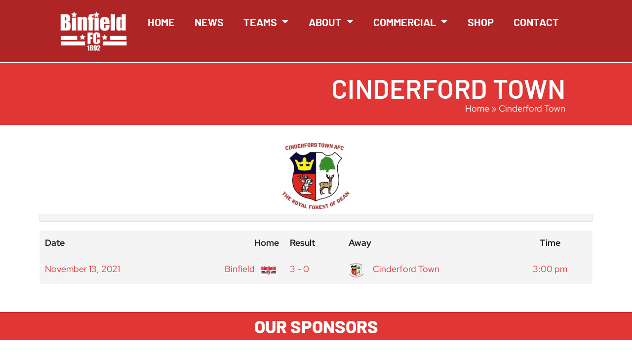

--- FILE ---
content_type: text/html; charset=UTF-8
request_url: https://binfieldfc.com/team/cinderford-town/
body_size: 20981
content:
<!DOCTYPE html>
<html lang="en-GB">
<head>
	<meta charset="UTF-8">
	<meta name="viewport" content="width=device-width, initial-scale=1.0, viewport-fit=cover" />		<title>Cinderford Town &#8211; Binfield FC</title>
<meta name='robots' content='max-image-preview:large, max-snippet:-1, max-video-preview:-1' />
<link rel="canonical" href="https://binfieldfc.com/team/cinderford-town/">
<meta property="og:title" content="Cinderford Town &#8211; Binfield FC">
<meta property="og:type" content="article">
<meta property="og:image" content="https://binfieldfc.com/wp-content/uploads/2021/11/Cinderford_Town_AFC_logo.png">
<meta property="og:image:width" content="233">
<meta property="og:image:height" content="233">
<meta property="og:image:alt" content="Cinderford_Town_AFC_logo">
<meta property="og:url" content="https://binfieldfc.com/team/cinderford-town/">
<meta property="og:locale" content="en_GB">
<meta property="og:site_name" content="Binfield FC">
<meta property="article:published_time" content="2021-11-01T13:30:44+00:00">
<meta property="article:modified_time" content="2021-11-01T13:30:44+00:00">
<meta property="og:updated_time" content="2021-11-01T13:30:44+00:00">
<meta name="twitter:card" content="summary_large_image">
<meta name="twitter:image" content="https://binfieldfc.com/wp-content/uploads/2021/11/Cinderford_Town_AFC_logo.png">
<link rel='dns-prefetch' href='//fonts.googleapis.com' />
<link rel="alternate" type="application/rss+xml" title="Binfield FC &raquo; Feed" href="https://binfieldfc.com/feed/" />
<link rel="alternate" type="application/rss+xml" title="Binfield FC &raquo; Comments Feed" href="https://binfieldfc.com/comments/feed/" />
<link rel="alternate" title="oEmbed (JSON)" type="application/json+oembed" href="https://binfieldfc.com/wp-json/oembed/1.0/embed?url=https%3A%2F%2Fbinfieldfc.com%2Fteam%2Fcinderford-town%2F" />
<link rel="alternate" title="oEmbed (XML)" type="text/xml+oembed" href="https://binfieldfc.com/wp-json/oembed/1.0/embed?url=https%3A%2F%2Fbinfieldfc.com%2Fteam%2Fcinderford-town%2F&#038;format=xml" />
<style id='wp-img-auto-sizes-contain-inline-css' type='text/css'>
img:is([sizes=auto i],[sizes^="auto," i]){contain-intrinsic-size:3000px 1500px}
/*# sourceURL=wp-img-auto-sizes-contain-inline-css */
</style>
<link rel='stylesheet' id='pt-cv-public-style-css' href='https://binfieldfc.com/wp-content/plugins/content-views-query-and-display-post-page/public/assets/css/cv.css?ver=4.2.1' type='text/css' media='all' />
<style id='wp-emoji-styles-inline-css' type='text/css'>

	img.wp-smiley, img.emoji {
		display: inline !important;
		border: none !important;
		box-shadow: none !important;
		height: 1em !important;
		width: 1em !important;
		margin: 0 0.07em !important;
		vertical-align: -0.1em !important;
		background: none !important;
		padding: 0 !important;
	}
/*# sourceURL=wp-emoji-styles-inline-css */
</style>
<link rel='stylesheet' id='wp-block-library-css' href='https://binfieldfc.com/wp-includes/css/dist/block-library/style.min.css?ver=6.9' type='text/css' media='all' />
<style id='classic-theme-styles-inline-css' type='text/css'>
/*! This file is auto-generated */
.wp-block-button__link{color:#fff;background-color:#32373c;border-radius:9999px;box-shadow:none;text-decoration:none;padding:calc(.667em + 2px) calc(1.333em + 2px);font-size:1.125em}.wp-block-file__button{background:#32373c;color:#fff;text-decoration:none}
/*# sourceURL=/wp-includes/css/classic-themes.min.css */
</style>
<style id='global-styles-inline-css' type='text/css'>
:root{--wp--preset--aspect-ratio--square: 1;--wp--preset--aspect-ratio--4-3: 4/3;--wp--preset--aspect-ratio--3-4: 3/4;--wp--preset--aspect-ratio--3-2: 3/2;--wp--preset--aspect-ratio--2-3: 2/3;--wp--preset--aspect-ratio--16-9: 16/9;--wp--preset--aspect-ratio--9-16: 9/16;--wp--preset--color--black: #000000;--wp--preset--color--cyan-bluish-gray: #abb8c3;--wp--preset--color--white: #ffffff;--wp--preset--color--pale-pink: #f78da7;--wp--preset--color--vivid-red: #cf2e2e;--wp--preset--color--luminous-vivid-orange: #ff6900;--wp--preset--color--luminous-vivid-amber: #fcb900;--wp--preset--color--light-green-cyan: #7bdcb5;--wp--preset--color--vivid-green-cyan: #00d084;--wp--preset--color--pale-cyan-blue: #8ed1fc;--wp--preset--color--vivid-cyan-blue: #0693e3;--wp--preset--color--vivid-purple: #9b51e0;--wp--preset--gradient--vivid-cyan-blue-to-vivid-purple: linear-gradient(135deg,rgb(6,147,227) 0%,rgb(155,81,224) 100%);--wp--preset--gradient--light-green-cyan-to-vivid-green-cyan: linear-gradient(135deg,rgb(122,220,180) 0%,rgb(0,208,130) 100%);--wp--preset--gradient--luminous-vivid-amber-to-luminous-vivid-orange: linear-gradient(135deg,rgb(252,185,0) 0%,rgb(255,105,0) 100%);--wp--preset--gradient--luminous-vivid-orange-to-vivid-red: linear-gradient(135deg,rgb(255,105,0) 0%,rgb(207,46,46) 100%);--wp--preset--gradient--very-light-gray-to-cyan-bluish-gray: linear-gradient(135deg,rgb(238,238,238) 0%,rgb(169,184,195) 100%);--wp--preset--gradient--cool-to-warm-spectrum: linear-gradient(135deg,rgb(74,234,220) 0%,rgb(151,120,209) 20%,rgb(207,42,186) 40%,rgb(238,44,130) 60%,rgb(251,105,98) 80%,rgb(254,248,76) 100%);--wp--preset--gradient--blush-light-purple: linear-gradient(135deg,rgb(255,206,236) 0%,rgb(152,150,240) 100%);--wp--preset--gradient--blush-bordeaux: linear-gradient(135deg,rgb(254,205,165) 0%,rgb(254,45,45) 50%,rgb(107,0,62) 100%);--wp--preset--gradient--luminous-dusk: linear-gradient(135deg,rgb(255,203,112) 0%,rgb(199,81,192) 50%,rgb(65,88,208) 100%);--wp--preset--gradient--pale-ocean: linear-gradient(135deg,rgb(255,245,203) 0%,rgb(182,227,212) 50%,rgb(51,167,181) 100%);--wp--preset--gradient--electric-grass: linear-gradient(135deg,rgb(202,248,128) 0%,rgb(113,206,126) 100%);--wp--preset--gradient--midnight: linear-gradient(135deg,rgb(2,3,129) 0%,rgb(40,116,252) 100%);--wp--preset--font-size--small: 13px;--wp--preset--font-size--medium: 20px;--wp--preset--font-size--large: 36px;--wp--preset--font-size--x-large: 42px;--wp--preset--spacing--20: 0.44rem;--wp--preset--spacing--30: 0.67rem;--wp--preset--spacing--40: 1rem;--wp--preset--spacing--50: 1.5rem;--wp--preset--spacing--60: 2.25rem;--wp--preset--spacing--70: 3.38rem;--wp--preset--spacing--80: 5.06rem;--wp--preset--shadow--natural: 6px 6px 9px rgba(0, 0, 0, 0.2);--wp--preset--shadow--deep: 12px 12px 50px rgba(0, 0, 0, 0.4);--wp--preset--shadow--sharp: 6px 6px 0px rgba(0, 0, 0, 0.2);--wp--preset--shadow--outlined: 6px 6px 0px -3px rgb(255, 255, 255), 6px 6px rgb(0, 0, 0);--wp--preset--shadow--crisp: 6px 6px 0px rgb(0, 0, 0);}:where(.is-layout-flex){gap: 0.5em;}:where(.is-layout-grid){gap: 0.5em;}body .is-layout-flex{display: flex;}.is-layout-flex{flex-wrap: wrap;align-items: center;}.is-layout-flex > :is(*, div){margin: 0;}body .is-layout-grid{display: grid;}.is-layout-grid > :is(*, div){margin: 0;}:where(.wp-block-columns.is-layout-flex){gap: 2em;}:where(.wp-block-columns.is-layout-grid){gap: 2em;}:where(.wp-block-post-template.is-layout-flex){gap: 1.25em;}:where(.wp-block-post-template.is-layout-grid){gap: 1.25em;}.has-black-color{color: var(--wp--preset--color--black) !important;}.has-cyan-bluish-gray-color{color: var(--wp--preset--color--cyan-bluish-gray) !important;}.has-white-color{color: var(--wp--preset--color--white) !important;}.has-pale-pink-color{color: var(--wp--preset--color--pale-pink) !important;}.has-vivid-red-color{color: var(--wp--preset--color--vivid-red) !important;}.has-luminous-vivid-orange-color{color: var(--wp--preset--color--luminous-vivid-orange) !important;}.has-luminous-vivid-amber-color{color: var(--wp--preset--color--luminous-vivid-amber) !important;}.has-light-green-cyan-color{color: var(--wp--preset--color--light-green-cyan) !important;}.has-vivid-green-cyan-color{color: var(--wp--preset--color--vivid-green-cyan) !important;}.has-pale-cyan-blue-color{color: var(--wp--preset--color--pale-cyan-blue) !important;}.has-vivid-cyan-blue-color{color: var(--wp--preset--color--vivid-cyan-blue) !important;}.has-vivid-purple-color{color: var(--wp--preset--color--vivid-purple) !important;}.has-black-background-color{background-color: var(--wp--preset--color--black) !important;}.has-cyan-bluish-gray-background-color{background-color: var(--wp--preset--color--cyan-bluish-gray) !important;}.has-white-background-color{background-color: var(--wp--preset--color--white) !important;}.has-pale-pink-background-color{background-color: var(--wp--preset--color--pale-pink) !important;}.has-vivid-red-background-color{background-color: var(--wp--preset--color--vivid-red) !important;}.has-luminous-vivid-orange-background-color{background-color: var(--wp--preset--color--luminous-vivid-orange) !important;}.has-luminous-vivid-amber-background-color{background-color: var(--wp--preset--color--luminous-vivid-amber) !important;}.has-light-green-cyan-background-color{background-color: var(--wp--preset--color--light-green-cyan) !important;}.has-vivid-green-cyan-background-color{background-color: var(--wp--preset--color--vivid-green-cyan) !important;}.has-pale-cyan-blue-background-color{background-color: var(--wp--preset--color--pale-cyan-blue) !important;}.has-vivid-cyan-blue-background-color{background-color: var(--wp--preset--color--vivid-cyan-blue) !important;}.has-vivid-purple-background-color{background-color: var(--wp--preset--color--vivid-purple) !important;}.has-black-border-color{border-color: var(--wp--preset--color--black) !important;}.has-cyan-bluish-gray-border-color{border-color: var(--wp--preset--color--cyan-bluish-gray) !important;}.has-white-border-color{border-color: var(--wp--preset--color--white) !important;}.has-pale-pink-border-color{border-color: var(--wp--preset--color--pale-pink) !important;}.has-vivid-red-border-color{border-color: var(--wp--preset--color--vivid-red) !important;}.has-luminous-vivid-orange-border-color{border-color: var(--wp--preset--color--luminous-vivid-orange) !important;}.has-luminous-vivid-amber-border-color{border-color: var(--wp--preset--color--luminous-vivid-amber) !important;}.has-light-green-cyan-border-color{border-color: var(--wp--preset--color--light-green-cyan) !important;}.has-vivid-green-cyan-border-color{border-color: var(--wp--preset--color--vivid-green-cyan) !important;}.has-pale-cyan-blue-border-color{border-color: var(--wp--preset--color--pale-cyan-blue) !important;}.has-vivid-cyan-blue-border-color{border-color: var(--wp--preset--color--vivid-cyan-blue) !important;}.has-vivid-purple-border-color{border-color: var(--wp--preset--color--vivid-purple) !important;}.has-vivid-cyan-blue-to-vivid-purple-gradient-background{background: var(--wp--preset--gradient--vivid-cyan-blue-to-vivid-purple) !important;}.has-light-green-cyan-to-vivid-green-cyan-gradient-background{background: var(--wp--preset--gradient--light-green-cyan-to-vivid-green-cyan) !important;}.has-luminous-vivid-amber-to-luminous-vivid-orange-gradient-background{background: var(--wp--preset--gradient--luminous-vivid-amber-to-luminous-vivid-orange) !important;}.has-luminous-vivid-orange-to-vivid-red-gradient-background{background: var(--wp--preset--gradient--luminous-vivid-orange-to-vivid-red) !important;}.has-very-light-gray-to-cyan-bluish-gray-gradient-background{background: var(--wp--preset--gradient--very-light-gray-to-cyan-bluish-gray) !important;}.has-cool-to-warm-spectrum-gradient-background{background: var(--wp--preset--gradient--cool-to-warm-spectrum) !important;}.has-blush-light-purple-gradient-background{background: var(--wp--preset--gradient--blush-light-purple) !important;}.has-blush-bordeaux-gradient-background{background: var(--wp--preset--gradient--blush-bordeaux) !important;}.has-luminous-dusk-gradient-background{background: var(--wp--preset--gradient--luminous-dusk) !important;}.has-pale-ocean-gradient-background{background: var(--wp--preset--gradient--pale-ocean) !important;}.has-electric-grass-gradient-background{background: var(--wp--preset--gradient--electric-grass) !important;}.has-midnight-gradient-background{background: var(--wp--preset--gradient--midnight) !important;}.has-small-font-size{font-size: var(--wp--preset--font-size--small) !important;}.has-medium-font-size{font-size: var(--wp--preset--font-size--medium) !important;}.has-large-font-size{font-size: var(--wp--preset--font-size--large) !important;}.has-x-large-font-size{font-size: var(--wp--preset--font-size--x-large) !important;}
:where(.wp-block-post-template.is-layout-flex){gap: 1.25em;}:where(.wp-block-post-template.is-layout-grid){gap: 1.25em;}
:where(.wp-block-term-template.is-layout-flex){gap: 1.25em;}:where(.wp-block-term-template.is-layout-grid){gap: 1.25em;}
:where(.wp-block-columns.is-layout-flex){gap: 2em;}:where(.wp-block-columns.is-layout-grid){gap: 2em;}
:root :where(.wp-block-pullquote){font-size: 1.5em;line-height: 1.6;}
/*# sourceURL=global-styles-inline-css */
</style>
<link rel='stylesheet' id='mailerlite_forms.css-css' href='https://binfieldfc.com/wp-content/plugins/official-mailerlite-sign-up-forms/assets/css/mailerlite_forms.css?ver=1.7.18' type='text/css' media='all' />
<link rel='stylesheet' id='dashicons-css' href='https://binfieldfc.com/wp-includes/css/dashicons.min.css?ver=6.9' type='text/css' media='all' />
<link rel='stylesheet' id='sportspress-general-css' href='//binfieldfc.com/wp-content/plugins/sportspress/assets/css/sportspress.css?ver=2.7.26' type='text/css' media='all' />
<link rel='stylesheet' id='sportspress-icons-css' href='//binfieldfc.com/wp-content/plugins/sportspress/assets/css/icons.css?ver=2.7.26' type='text/css' media='all' />
<link rel='stylesheet' id='yop-public-css' href='https://binfieldfc.com/wp-content/plugins/yop-poll/public/assets/css/yop-poll-public-6.5.39.css?ver=6.9' type='text/css' media='all' />
<link rel='stylesheet' id='htbbootstrap-css' href='https://binfieldfc.com/wp-content/plugins/ht-mega-for-elementor/assets/css/htbbootstrap.css?ver=3.0.4' type='text/css' media='all' />
<link rel='stylesheet' id='font-awesome-css' href='https://binfieldfc.com/wp-content/plugins/elementor/assets/lib/font-awesome/css/font-awesome.min.css?ver=4.7.0' type='text/css' media='all' />
<link rel='stylesheet' id='htmega-animation-css' href='https://binfieldfc.com/wp-content/plugins/ht-mega-for-elementor/assets/css/animation.css?ver=3.0.4' type='text/css' media='all' />
<link rel='stylesheet' id='htmega-keyframes-css' href='https://binfieldfc.com/wp-content/plugins/ht-mega-for-elementor/assets/css/htmega-keyframes.css?ver=3.0.4' type='text/css' media='all' />
<link rel='stylesheet' id='htmega-global-style-min-css' href='https://binfieldfc.com/wp-content/plugins/ht-mega-for-elementor/assets/css/htmega-global-style.min.css?ver=3.0.4' type='text/css' media='all' />
<link rel='stylesheet' id='parente2-style-css' href='https://binfieldfc.com/wp-content/themes/rookie/style.css?ver=6.9' type='text/css' media='all' />
<link rel='stylesheet' id='childe2-style-css' href='https://binfieldfc.com/wp-content/themes/WembleyMole/style.css?ver=6.9' type='text/css' media='all' />
<link rel='stylesheet' id='rookie-lato-css' href='//fonts.googleapis.com/css?family=Lato%3A400%2C700%2C400italic%2C700italic&#038;subset=latin-ext&#038;ver=6.9' type='text/css' media='all' />
<link rel='stylesheet' id='rookie-oswald-css' href='//fonts.googleapis.com/css?family=Oswald%3A400%2C700&#038;subset=latin-ext&#038;ver=6.9' type='text/css' media='all' />
<link rel='stylesheet' id='rookie-framework-style-css' href='https://binfieldfc.com/wp-content/themes/rookie/framework.css?ver=6.9' type='text/css' media='all' />
<link rel='stylesheet' id='rookie-style-css' href='https://binfieldfc.com/wp-content/themes/WembleyMole/style.css?ver=6.9' type='text/css' media='all' />
<link rel='stylesheet' id='elementor-frontend-css' href='https://binfieldfc.com/wp-content/plugins/elementor/assets/css/frontend.min.css?ver=3.34.1' type='text/css' media='all' />
<style id='elementor-frontend-inline-css' type='text/css'>
@-webkit-keyframes ha_fadeIn{0%{opacity:0}to{opacity:1}}@keyframes ha_fadeIn{0%{opacity:0}to{opacity:1}}@-webkit-keyframes ha_zoomIn{0%{opacity:0;-webkit-transform:scale3d(.3,.3,.3);transform:scale3d(.3,.3,.3)}50%{opacity:1}}@keyframes ha_zoomIn{0%{opacity:0;-webkit-transform:scale3d(.3,.3,.3);transform:scale3d(.3,.3,.3)}50%{opacity:1}}@-webkit-keyframes ha_rollIn{0%{opacity:0;-webkit-transform:translate3d(-100%,0,0) rotate3d(0,0,1,-120deg);transform:translate3d(-100%,0,0) rotate3d(0,0,1,-120deg)}to{opacity:1}}@keyframes ha_rollIn{0%{opacity:0;-webkit-transform:translate3d(-100%,0,0) rotate3d(0,0,1,-120deg);transform:translate3d(-100%,0,0) rotate3d(0,0,1,-120deg)}to{opacity:1}}@-webkit-keyframes ha_bounce{0%,20%,53%,to{-webkit-animation-timing-function:cubic-bezier(.215,.61,.355,1);animation-timing-function:cubic-bezier(.215,.61,.355,1)}40%,43%{-webkit-transform:translate3d(0,-30px,0) scaleY(1.1);transform:translate3d(0,-30px,0) scaleY(1.1);-webkit-animation-timing-function:cubic-bezier(.755,.05,.855,.06);animation-timing-function:cubic-bezier(.755,.05,.855,.06)}70%{-webkit-transform:translate3d(0,-15px,0) scaleY(1.05);transform:translate3d(0,-15px,0) scaleY(1.05);-webkit-animation-timing-function:cubic-bezier(.755,.05,.855,.06);animation-timing-function:cubic-bezier(.755,.05,.855,.06)}80%{-webkit-transition-timing-function:cubic-bezier(.215,.61,.355,1);transition-timing-function:cubic-bezier(.215,.61,.355,1);-webkit-transform:translate3d(0,0,0) scaleY(.95);transform:translate3d(0,0,0) scaleY(.95)}90%{-webkit-transform:translate3d(0,-4px,0) scaleY(1.02);transform:translate3d(0,-4px,0) scaleY(1.02)}}@keyframes ha_bounce{0%,20%,53%,to{-webkit-animation-timing-function:cubic-bezier(.215,.61,.355,1);animation-timing-function:cubic-bezier(.215,.61,.355,1)}40%,43%{-webkit-transform:translate3d(0,-30px,0) scaleY(1.1);transform:translate3d(0,-30px,0) scaleY(1.1);-webkit-animation-timing-function:cubic-bezier(.755,.05,.855,.06);animation-timing-function:cubic-bezier(.755,.05,.855,.06)}70%{-webkit-transform:translate3d(0,-15px,0) scaleY(1.05);transform:translate3d(0,-15px,0) scaleY(1.05);-webkit-animation-timing-function:cubic-bezier(.755,.05,.855,.06);animation-timing-function:cubic-bezier(.755,.05,.855,.06)}80%{-webkit-transition-timing-function:cubic-bezier(.215,.61,.355,1);transition-timing-function:cubic-bezier(.215,.61,.355,1);-webkit-transform:translate3d(0,0,0) scaleY(.95);transform:translate3d(0,0,0) scaleY(.95)}90%{-webkit-transform:translate3d(0,-4px,0) scaleY(1.02);transform:translate3d(0,-4px,0) scaleY(1.02)}}@-webkit-keyframes ha_bounceIn{0%,20%,40%,60%,80%,to{-webkit-animation-timing-function:cubic-bezier(.215,.61,.355,1);animation-timing-function:cubic-bezier(.215,.61,.355,1)}0%{opacity:0;-webkit-transform:scale3d(.3,.3,.3);transform:scale3d(.3,.3,.3)}20%{-webkit-transform:scale3d(1.1,1.1,1.1);transform:scale3d(1.1,1.1,1.1)}40%{-webkit-transform:scale3d(.9,.9,.9);transform:scale3d(.9,.9,.9)}60%{opacity:1;-webkit-transform:scale3d(1.03,1.03,1.03);transform:scale3d(1.03,1.03,1.03)}80%{-webkit-transform:scale3d(.97,.97,.97);transform:scale3d(.97,.97,.97)}to{opacity:1}}@keyframes ha_bounceIn{0%,20%,40%,60%,80%,to{-webkit-animation-timing-function:cubic-bezier(.215,.61,.355,1);animation-timing-function:cubic-bezier(.215,.61,.355,1)}0%{opacity:0;-webkit-transform:scale3d(.3,.3,.3);transform:scale3d(.3,.3,.3)}20%{-webkit-transform:scale3d(1.1,1.1,1.1);transform:scale3d(1.1,1.1,1.1)}40%{-webkit-transform:scale3d(.9,.9,.9);transform:scale3d(.9,.9,.9)}60%{opacity:1;-webkit-transform:scale3d(1.03,1.03,1.03);transform:scale3d(1.03,1.03,1.03)}80%{-webkit-transform:scale3d(.97,.97,.97);transform:scale3d(.97,.97,.97)}to{opacity:1}}@-webkit-keyframes ha_flipInX{0%{opacity:0;-webkit-transform:perspective(400px) rotate3d(1,0,0,90deg);transform:perspective(400px) rotate3d(1,0,0,90deg);-webkit-animation-timing-function:ease-in;animation-timing-function:ease-in}40%{-webkit-transform:perspective(400px) rotate3d(1,0,0,-20deg);transform:perspective(400px) rotate3d(1,0,0,-20deg);-webkit-animation-timing-function:ease-in;animation-timing-function:ease-in}60%{opacity:1;-webkit-transform:perspective(400px) rotate3d(1,0,0,10deg);transform:perspective(400px) rotate3d(1,0,0,10deg)}80%{-webkit-transform:perspective(400px) rotate3d(1,0,0,-5deg);transform:perspective(400px) rotate3d(1,0,0,-5deg)}}@keyframes ha_flipInX{0%{opacity:0;-webkit-transform:perspective(400px) rotate3d(1,0,0,90deg);transform:perspective(400px) rotate3d(1,0,0,90deg);-webkit-animation-timing-function:ease-in;animation-timing-function:ease-in}40%{-webkit-transform:perspective(400px) rotate3d(1,0,0,-20deg);transform:perspective(400px) rotate3d(1,0,0,-20deg);-webkit-animation-timing-function:ease-in;animation-timing-function:ease-in}60%{opacity:1;-webkit-transform:perspective(400px) rotate3d(1,0,0,10deg);transform:perspective(400px) rotate3d(1,0,0,10deg)}80%{-webkit-transform:perspective(400px) rotate3d(1,0,0,-5deg);transform:perspective(400px) rotate3d(1,0,0,-5deg)}}@-webkit-keyframes ha_flipInY{0%{opacity:0;-webkit-transform:perspective(400px) rotate3d(0,1,0,90deg);transform:perspective(400px) rotate3d(0,1,0,90deg);-webkit-animation-timing-function:ease-in;animation-timing-function:ease-in}40%{-webkit-transform:perspective(400px) rotate3d(0,1,0,-20deg);transform:perspective(400px) rotate3d(0,1,0,-20deg);-webkit-animation-timing-function:ease-in;animation-timing-function:ease-in}60%{opacity:1;-webkit-transform:perspective(400px) rotate3d(0,1,0,10deg);transform:perspective(400px) rotate3d(0,1,0,10deg)}80%{-webkit-transform:perspective(400px) rotate3d(0,1,0,-5deg);transform:perspective(400px) rotate3d(0,1,0,-5deg)}}@keyframes ha_flipInY{0%{opacity:0;-webkit-transform:perspective(400px) rotate3d(0,1,0,90deg);transform:perspective(400px) rotate3d(0,1,0,90deg);-webkit-animation-timing-function:ease-in;animation-timing-function:ease-in}40%{-webkit-transform:perspective(400px) rotate3d(0,1,0,-20deg);transform:perspective(400px) rotate3d(0,1,0,-20deg);-webkit-animation-timing-function:ease-in;animation-timing-function:ease-in}60%{opacity:1;-webkit-transform:perspective(400px) rotate3d(0,1,0,10deg);transform:perspective(400px) rotate3d(0,1,0,10deg)}80%{-webkit-transform:perspective(400px) rotate3d(0,1,0,-5deg);transform:perspective(400px) rotate3d(0,1,0,-5deg)}}@-webkit-keyframes ha_swing{20%{-webkit-transform:rotate3d(0,0,1,15deg);transform:rotate3d(0,0,1,15deg)}40%{-webkit-transform:rotate3d(0,0,1,-10deg);transform:rotate3d(0,0,1,-10deg)}60%{-webkit-transform:rotate3d(0,0,1,5deg);transform:rotate3d(0,0,1,5deg)}80%{-webkit-transform:rotate3d(0,0,1,-5deg);transform:rotate3d(0,0,1,-5deg)}}@keyframes ha_swing{20%{-webkit-transform:rotate3d(0,0,1,15deg);transform:rotate3d(0,0,1,15deg)}40%{-webkit-transform:rotate3d(0,0,1,-10deg);transform:rotate3d(0,0,1,-10deg)}60%{-webkit-transform:rotate3d(0,0,1,5deg);transform:rotate3d(0,0,1,5deg)}80%{-webkit-transform:rotate3d(0,0,1,-5deg);transform:rotate3d(0,0,1,-5deg)}}@-webkit-keyframes ha_slideInDown{0%{visibility:visible;-webkit-transform:translate3d(0,-100%,0);transform:translate3d(0,-100%,0)}}@keyframes ha_slideInDown{0%{visibility:visible;-webkit-transform:translate3d(0,-100%,0);transform:translate3d(0,-100%,0)}}@-webkit-keyframes ha_slideInUp{0%{visibility:visible;-webkit-transform:translate3d(0,100%,0);transform:translate3d(0,100%,0)}}@keyframes ha_slideInUp{0%{visibility:visible;-webkit-transform:translate3d(0,100%,0);transform:translate3d(0,100%,0)}}@-webkit-keyframes ha_slideInLeft{0%{visibility:visible;-webkit-transform:translate3d(-100%,0,0);transform:translate3d(-100%,0,0)}}@keyframes ha_slideInLeft{0%{visibility:visible;-webkit-transform:translate3d(-100%,0,0);transform:translate3d(-100%,0,0)}}@-webkit-keyframes ha_slideInRight{0%{visibility:visible;-webkit-transform:translate3d(100%,0,0);transform:translate3d(100%,0,0)}}@keyframes ha_slideInRight{0%{visibility:visible;-webkit-transform:translate3d(100%,0,0);transform:translate3d(100%,0,0)}}.ha_fadeIn{-webkit-animation-name:ha_fadeIn;animation-name:ha_fadeIn}.ha_zoomIn{-webkit-animation-name:ha_zoomIn;animation-name:ha_zoomIn}.ha_rollIn{-webkit-animation-name:ha_rollIn;animation-name:ha_rollIn}.ha_bounce{-webkit-transform-origin:center bottom;-ms-transform-origin:center bottom;transform-origin:center bottom;-webkit-animation-name:ha_bounce;animation-name:ha_bounce}.ha_bounceIn{-webkit-animation-name:ha_bounceIn;animation-name:ha_bounceIn;-webkit-animation-duration:.75s;-webkit-animation-duration:calc(var(--animate-duration)*.75);animation-duration:.75s;animation-duration:calc(var(--animate-duration)*.75)}.ha_flipInX,.ha_flipInY{-webkit-animation-name:ha_flipInX;animation-name:ha_flipInX;-webkit-backface-visibility:visible!important;backface-visibility:visible!important}.ha_flipInY{-webkit-animation-name:ha_flipInY;animation-name:ha_flipInY}.ha_swing{-webkit-transform-origin:top center;-ms-transform-origin:top center;transform-origin:top center;-webkit-animation-name:ha_swing;animation-name:ha_swing}.ha_slideInDown{-webkit-animation-name:ha_slideInDown;animation-name:ha_slideInDown}.ha_slideInUp{-webkit-animation-name:ha_slideInUp;animation-name:ha_slideInUp}.ha_slideInLeft{-webkit-animation-name:ha_slideInLeft;animation-name:ha_slideInLeft}.ha_slideInRight{-webkit-animation-name:ha_slideInRight;animation-name:ha_slideInRight}.ha-css-transform-yes{-webkit-transition-duration:var(--ha-tfx-transition-duration, .2s);transition-duration:var(--ha-tfx-transition-duration, .2s);-webkit-transition-property:-webkit-transform;transition-property:transform;transition-property:transform,-webkit-transform;-webkit-transform:translate(var(--ha-tfx-translate-x, 0),var(--ha-tfx-translate-y, 0)) scale(var(--ha-tfx-scale-x, 1),var(--ha-tfx-scale-y, 1)) skew(var(--ha-tfx-skew-x, 0),var(--ha-tfx-skew-y, 0)) rotateX(var(--ha-tfx-rotate-x, 0)) rotateY(var(--ha-tfx-rotate-y, 0)) rotateZ(var(--ha-tfx-rotate-z, 0));transform:translate(var(--ha-tfx-translate-x, 0),var(--ha-tfx-translate-y, 0)) scale(var(--ha-tfx-scale-x, 1),var(--ha-tfx-scale-y, 1)) skew(var(--ha-tfx-skew-x, 0),var(--ha-tfx-skew-y, 0)) rotateX(var(--ha-tfx-rotate-x, 0)) rotateY(var(--ha-tfx-rotate-y, 0)) rotateZ(var(--ha-tfx-rotate-z, 0))}.ha-css-transform-yes:hover{-webkit-transform:translate(var(--ha-tfx-translate-x-hover, var(--ha-tfx-translate-x, 0)),var(--ha-tfx-translate-y-hover, var(--ha-tfx-translate-y, 0))) scale(var(--ha-tfx-scale-x-hover, var(--ha-tfx-scale-x, 1)),var(--ha-tfx-scale-y-hover, var(--ha-tfx-scale-y, 1))) skew(var(--ha-tfx-skew-x-hover, var(--ha-tfx-skew-x, 0)),var(--ha-tfx-skew-y-hover, var(--ha-tfx-skew-y, 0))) rotateX(var(--ha-tfx-rotate-x-hover, var(--ha-tfx-rotate-x, 0))) rotateY(var(--ha-tfx-rotate-y-hover, var(--ha-tfx-rotate-y, 0))) rotateZ(var(--ha-tfx-rotate-z-hover, var(--ha-tfx-rotate-z, 0)));transform:translate(var(--ha-tfx-translate-x-hover, var(--ha-tfx-translate-x, 0)),var(--ha-tfx-translate-y-hover, var(--ha-tfx-translate-y, 0))) scale(var(--ha-tfx-scale-x-hover, var(--ha-tfx-scale-x, 1)),var(--ha-tfx-scale-y-hover, var(--ha-tfx-scale-y, 1))) skew(var(--ha-tfx-skew-x-hover, var(--ha-tfx-skew-x, 0)),var(--ha-tfx-skew-y-hover, var(--ha-tfx-skew-y, 0))) rotateX(var(--ha-tfx-rotate-x-hover, var(--ha-tfx-rotate-x, 0))) rotateY(var(--ha-tfx-rotate-y-hover, var(--ha-tfx-rotate-y, 0))) rotateZ(var(--ha-tfx-rotate-z-hover, var(--ha-tfx-rotate-z, 0)))}.happy-addon>.elementor-widget-container{word-wrap:break-word;overflow-wrap:break-word}.happy-addon>.elementor-widget-container,.happy-addon>.elementor-widget-container *{-webkit-box-sizing:border-box;box-sizing:border-box}.happy-addon:not(:has(.elementor-widget-container)),.happy-addon:not(:has(.elementor-widget-container)) *{-webkit-box-sizing:border-box;box-sizing:border-box;word-wrap:break-word;overflow-wrap:break-word}.happy-addon p:empty{display:none}.happy-addon .elementor-inline-editing{min-height:auto!important}.happy-addon-pro img{max-width:100%;height:auto;-o-object-fit:cover;object-fit:cover}.ha-screen-reader-text{position:absolute;overflow:hidden;clip:rect(1px,1px,1px,1px);margin:-1px;padding:0;width:1px;height:1px;border:0;word-wrap:normal!important;-webkit-clip-path:inset(50%);clip-path:inset(50%)}.ha-has-bg-overlay>.elementor-widget-container{position:relative;z-index:1}.ha-has-bg-overlay>.elementor-widget-container:before{position:absolute;top:0;left:0;z-index:-1;width:100%;height:100%;content:""}.ha-has-bg-overlay:not(:has(.elementor-widget-container)){position:relative;z-index:1}.ha-has-bg-overlay:not(:has(.elementor-widget-container)):before{position:absolute;top:0;left:0;z-index:-1;width:100%;height:100%;content:""}.ha-popup--is-enabled .ha-js-popup,.ha-popup--is-enabled .ha-js-popup img{cursor:-webkit-zoom-in!important;cursor:zoom-in!important}.mfp-wrap .mfp-arrow,.mfp-wrap .mfp-close{background-color:transparent}.mfp-wrap .mfp-arrow:focus,.mfp-wrap .mfp-close:focus{outline-width:thin}.ha-advanced-tooltip-enable{position:relative;cursor:pointer;--ha-tooltip-arrow-color:black;--ha-tooltip-arrow-distance:0}.ha-advanced-tooltip-enable .ha-advanced-tooltip-content{position:absolute;z-index:999;display:none;padding:5px 0;width:120px;height:auto;border-radius:6px;background-color:#000;color:#fff;text-align:center;opacity:0}.ha-advanced-tooltip-enable .ha-advanced-tooltip-content::after{position:absolute;border-width:5px;border-style:solid;content:""}.ha-advanced-tooltip-enable .ha-advanced-tooltip-content.no-arrow::after{visibility:hidden}.ha-advanced-tooltip-enable .ha-advanced-tooltip-content.show{display:inline-block;opacity:1}.ha-advanced-tooltip-enable.ha-advanced-tooltip-top .ha-advanced-tooltip-content,body[data-elementor-device-mode=tablet] .ha-advanced-tooltip-enable.ha-advanced-tooltip-tablet-top .ha-advanced-tooltip-content{top:unset;right:0;bottom:calc(101% + var(--ha-tooltip-arrow-distance));left:0;margin:0 auto}.ha-advanced-tooltip-enable.ha-advanced-tooltip-top .ha-advanced-tooltip-content::after,body[data-elementor-device-mode=tablet] .ha-advanced-tooltip-enable.ha-advanced-tooltip-tablet-top .ha-advanced-tooltip-content::after{top:100%;right:unset;bottom:unset;left:50%;border-color:var(--ha-tooltip-arrow-color) transparent transparent transparent;-webkit-transform:translateX(-50%);-ms-transform:translateX(-50%);transform:translateX(-50%)}.ha-advanced-tooltip-enable.ha-advanced-tooltip-bottom .ha-advanced-tooltip-content,body[data-elementor-device-mode=tablet] .ha-advanced-tooltip-enable.ha-advanced-tooltip-tablet-bottom .ha-advanced-tooltip-content{top:calc(101% + var(--ha-tooltip-arrow-distance));right:0;bottom:unset;left:0;margin:0 auto}.ha-advanced-tooltip-enable.ha-advanced-tooltip-bottom .ha-advanced-tooltip-content::after,body[data-elementor-device-mode=tablet] .ha-advanced-tooltip-enable.ha-advanced-tooltip-tablet-bottom .ha-advanced-tooltip-content::after{top:unset;right:unset;bottom:100%;left:50%;border-color:transparent transparent var(--ha-tooltip-arrow-color) transparent;-webkit-transform:translateX(-50%);-ms-transform:translateX(-50%);transform:translateX(-50%)}.ha-advanced-tooltip-enable.ha-advanced-tooltip-left .ha-advanced-tooltip-content,body[data-elementor-device-mode=tablet] .ha-advanced-tooltip-enable.ha-advanced-tooltip-tablet-left .ha-advanced-tooltip-content{top:50%;right:calc(101% + var(--ha-tooltip-arrow-distance));bottom:unset;left:unset;-webkit-transform:translateY(-50%);-ms-transform:translateY(-50%);transform:translateY(-50%)}.ha-advanced-tooltip-enable.ha-advanced-tooltip-left .ha-advanced-tooltip-content::after,body[data-elementor-device-mode=tablet] .ha-advanced-tooltip-enable.ha-advanced-tooltip-tablet-left .ha-advanced-tooltip-content::after{top:50%;right:unset;bottom:unset;left:100%;border-color:transparent transparent transparent var(--ha-tooltip-arrow-color);-webkit-transform:translateY(-50%);-ms-transform:translateY(-50%);transform:translateY(-50%)}.ha-advanced-tooltip-enable.ha-advanced-tooltip-right .ha-advanced-tooltip-content,body[data-elementor-device-mode=tablet] .ha-advanced-tooltip-enable.ha-advanced-tooltip-tablet-right .ha-advanced-tooltip-content{top:50%;right:unset;bottom:unset;left:calc(101% + var(--ha-tooltip-arrow-distance));-webkit-transform:translateY(-50%);-ms-transform:translateY(-50%);transform:translateY(-50%)}.ha-advanced-tooltip-enable.ha-advanced-tooltip-right .ha-advanced-tooltip-content::after,body[data-elementor-device-mode=tablet] .ha-advanced-tooltip-enable.ha-advanced-tooltip-tablet-right .ha-advanced-tooltip-content::after{top:50%;right:100%;bottom:unset;left:unset;border-color:transparent var(--ha-tooltip-arrow-color) transparent transparent;-webkit-transform:translateY(-50%);-ms-transform:translateY(-50%);transform:translateY(-50%)}body[data-elementor-device-mode=mobile] .ha-advanced-tooltip-enable.ha-advanced-tooltip-mobile-top .ha-advanced-tooltip-content{top:unset;right:0;bottom:calc(101% + var(--ha-tooltip-arrow-distance));left:0;margin:0 auto}body[data-elementor-device-mode=mobile] .ha-advanced-tooltip-enable.ha-advanced-tooltip-mobile-top .ha-advanced-tooltip-content::after{top:100%;right:unset;bottom:unset;left:50%;border-color:var(--ha-tooltip-arrow-color) transparent transparent transparent;-webkit-transform:translateX(-50%);-ms-transform:translateX(-50%);transform:translateX(-50%)}body[data-elementor-device-mode=mobile] .ha-advanced-tooltip-enable.ha-advanced-tooltip-mobile-bottom .ha-advanced-tooltip-content{top:calc(101% + var(--ha-tooltip-arrow-distance));right:0;bottom:unset;left:0;margin:0 auto}body[data-elementor-device-mode=mobile] .ha-advanced-tooltip-enable.ha-advanced-tooltip-mobile-bottom .ha-advanced-tooltip-content::after{top:unset;right:unset;bottom:100%;left:50%;border-color:transparent transparent var(--ha-tooltip-arrow-color) transparent;-webkit-transform:translateX(-50%);-ms-transform:translateX(-50%);transform:translateX(-50%)}body[data-elementor-device-mode=mobile] .ha-advanced-tooltip-enable.ha-advanced-tooltip-mobile-left .ha-advanced-tooltip-content{top:50%;right:calc(101% + var(--ha-tooltip-arrow-distance));bottom:unset;left:unset;-webkit-transform:translateY(-50%);-ms-transform:translateY(-50%);transform:translateY(-50%)}body[data-elementor-device-mode=mobile] .ha-advanced-tooltip-enable.ha-advanced-tooltip-mobile-left .ha-advanced-tooltip-content::after{top:50%;right:unset;bottom:unset;left:100%;border-color:transparent transparent transparent var(--ha-tooltip-arrow-color);-webkit-transform:translateY(-50%);-ms-transform:translateY(-50%);transform:translateY(-50%)}body[data-elementor-device-mode=mobile] .ha-advanced-tooltip-enable.ha-advanced-tooltip-mobile-right .ha-advanced-tooltip-content{top:50%;right:unset;bottom:unset;left:calc(101% + var(--ha-tooltip-arrow-distance));-webkit-transform:translateY(-50%);-ms-transform:translateY(-50%);transform:translateY(-50%)}body[data-elementor-device-mode=mobile] .ha-advanced-tooltip-enable.ha-advanced-tooltip-mobile-right .ha-advanced-tooltip-content::after{top:50%;right:100%;bottom:unset;left:unset;border-color:transparent var(--ha-tooltip-arrow-color) transparent transparent;-webkit-transform:translateY(-50%);-ms-transform:translateY(-50%);transform:translateY(-50%)}body.elementor-editor-active .happy-addon.ha-gravityforms .gform_wrapper{display:block!important}.ha-scroll-to-top-wrap.ha-scroll-to-top-hide{display:none}.ha-scroll-to-top-wrap.edit-mode,.ha-scroll-to-top-wrap.single-page-off{display:none!important}.ha-scroll-to-top-button{position:fixed;right:15px;bottom:15px;z-index:9999;display:-webkit-box;display:-webkit-flex;display:-ms-flexbox;display:flex;-webkit-box-align:center;-webkit-align-items:center;align-items:center;-ms-flex-align:center;-webkit-box-pack:center;-ms-flex-pack:center;-webkit-justify-content:center;justify-content:center;width:50px;height:50px;border-radius:50px;background-color:#5636d1;color:#fff;text-align:center;opacity:1;cursor:pointer;-webkit-transition:all .3s;transition:all .3s}.ha-scroll-to-top-button i{color:#fff;font-size:16px}.ha-scroll-to-top-button:hover{background-color:#e2498a}
/*# sourceURL=elementor-frontend-inline-css */
</style>
<link rel='stylesheet' id='widget-image-css' href='https://binfieldfc.com/wp-content/plugins/elementor/assets/css/widget-image.min.css?ver=3.34.1' type='text/css' media='all' />
<link rel='stylesheet' id='widget-nav-menu-css' href='https://binfieldfc.com/wp-content/plugins/elementor-pro/assets/css/widget-nav-menu.min.css?ver=3.34.0' type='text/css' media='all' />
<link rel='stylesheet' id='widget-heading-css' href='https://binfieldfc.com/wp-content/plugins/elementor/assets/css/widget-heading.min.css?ver=3.34.1' type='text/css' media='all' />
<link rel='stylesheet' id='widget-form-css' href='https://binfieldfc.com/wp-content/plugins/elementor-pro/assets/css/widget-form.min.css?ver=3.34.0' type='text/css' media='all' />
<link rel='stylesheet' id='widget-icon-list-css' href='https://binfieldfc.com/wp-content/plugins/elementor/assets/css/widget-icon-list.min.css?ver=3.34.1' type='text/css' media='all' />
<link rel='stylesheet' id='elementor-icons-css' href='https://binfieldfc.com/wp-content/plugins/elementor/assets/lib/eicons/css/elementor-icons.min.css?ver=5.45.0' type='text/css' media='all' />
<link rel='stylesheet' id='elementor-post-2317-css' href='https://binfieldfc.com/wp-content/uploads/elementor/css/post-2317.css?ver=1768873011' type='text/css' media='all' />
<link rel='stylesheet' id='elementor-post-2368-css' href='https://binfieldfc.com/wp-content/uploads/elementor/css/post-2368.css?ver=1768873011' type='text/css' media='all' />
<link rel='stylesheet' id='happy-icons-css' href='https://binfieldfc.com/wp-content/plugins/happy-elementor-addons/assets/fonts/style.min.css?ver=3.20.7' type='text/css' media='all' />
<link rel='stylesheet' id='elementor-post-2364-css' href='https://binfieldfc.com/wp-content/uploads/elementor/css/post-2364.css?ver=1768873011' type='text/css' media='all' />
<link rel='stylesheet' id='elementor-post-4776-css' href='https://binfieldfc.com/wp-content/uploads/elementor/css/post-4776.css?ver=1768873010' type='text/css' media='all' />
<link rel='stylesheet' id='elementor-gf-local-barlow-css' href='https://binfieldfc.com/wp-content/uploads/elementor/google-fonts/css/barlow.css?ver=1746814143' type='text/css' media='all' />
<link rel='stylesheet' id='elementor-gf-local-sourcesanspro-css' href='https://binfieldfc.com/wp-content/uploads/elementor/google-fonts/css/sourcesanspro.css?ver=1742262284' type='text/css' media='all' />
<link rel='stylesheet' id='elementor-gf-local-redhatdisplay-css' href='https://binfieldfc.com/wp-content/uploads/elementor/google-fonts/css/redhatdisplay.css?ver=1742262285' type='text/css' media='all' />
<link rel='stylesheet' id='elementor-gf-local-oswald-css' href='https://binfieldfc.com/wp-content/uploads/elementor/google-fonts/css/oswald.css?ver=1742262286' type='text/css' media='all' />
<link rel='stylesheet' id='elementor-icons-shared-0-css' href='https://binfieldfc.com/wp-content/plugins/elementor/assets/lib/font-awesome/css/fontawesome.min.css?ver=5.15.3' type='text/css' media='all' />
<link rel='stylesheet' id='elementor-icons-fa-solid-css' href='https://binfieldfc.com/wp-content/plugins/elementor/assets/lib/font-awesome/css/solid.min.css?ver=5.15.3' type='text/css' media='all' />
<link rel='stylesheet' id='elementor-icons-fa-regular-css' href='https://binfieldfc.com/wp-content/plugins/elementor/assets/lib/font-awesome/css/regular.min.css?ver=5.15.3' type='text/css' media='all' />
<link rel='stylesheet' id='elementor-icons-shared-2-css' href='https://binfieldfc.com/wp-content/plugins/happy-elementor-addons/assets/fonts/huge-icons/huge-icons.min.css?ver=3.20.7' type='text/css' media='all' />
<link rel='stylesheet' id='elementor-icons-huge-icons-css' href='https://binfieldfc.com/wp-content/plugins/happy-elementor-addons/assets/fonts/huge-icons/huge-icons.min.css?ver=3.20.7' type='text/css' media='all' />
<link rel='stylesheet' id='elementor-icons-fa-brands-css' href='https://binfieldfc.com/wp-content/plugins/elementor/assets/lib/font-awesome/css/brands.min.css?ver=5.15.3' type='text/css' media='all' />
<style type="text/css"> /* SportsPress Custom CSS */ .sp-template-event-logos .sp-team-result { background-color: #e13636; } .sp-template-event-logos { padding-bottom: 15px;} .sp-section-content-link { text-align: center; }</style>	<style type="text/css"> /* Rookie Custom Layout */
	@media screen and (min-width: 1025px) {
		.site-header, .site-content, .site-footer, .site-info {
			width: 1000px; }
	}
	</style>
	<script type="text/javascript" src="https://binfieldfc.com/wp-includes/js/jquery/jquery.min.js?ver=3.7.1" id="jquery-core-js"></script>
<script type="text/javascript" src="https://binfieldfc.com/wp-includes/js/jquery/jquery-migrate.min.js?ver=3.4.1" id="jquery-migrate-js"></script>
<script type="text/javascript" id="yop-public-js-extra">
/* <![CDATA[ */
var objectL10n = {"yopPollParams":{"urlParams":{"ajax":"https://binfieldfc.com/wp-admin/admin-ajax.php","wpLogin":"https://binfieldfc.com/wp-login.php?redirect_to=https%3A%2F%2Fbinfieldfc.com%2Fwp-admin%2Fadmin-ajax.php%3Faction%3Dyop_poll_record_wordpress_vote"},"apiParams":{"reCaptcha":{"siteKey":""},"reCaptchaV2Invisible":{"siteKey":""},"reCaptchaV3":{"siteKey":""},"hCaptcha":{"siteKey":""},"cloudflareTurnstile":{"siteKey":""}},"captchaParams":{"imgPath":"https://binfieldfc.com/wp-content/plugins/yop-poll/public/assets/img/","url":"https://binfieldfc.com/wp-content/plugins/yop-poll/app.php","accessibilityAlt":"Sound icon","accessibilityTitle":"Accessibility option: listen to a question and answer it!","accessibilityDescription":"Type below the \u003Cstrong\u003Eanswer\u003C/strong\u003E to what you hear. Numbers or words:","explanation":"Click or touch the \u003Cstrong\u003EANSWER\u003C/strong\u003E","refreshAlt":"Refresh/reload icon","refreshTitle":"Refresh/reload: get new images and accessibility option!"},"voteParams":{"invalidPoll":"Invalid Poll","noAnswersSelected":"No answer selected","minAnswersRequired":"At least {min_answers_allowed} answer(s) required","maxAnswersRequired":"A max of {max_answers_allowed} answer(s) accepted","noAnswerForOther":"No other answer entered","noValueForCustomField":"{custom_field_name} is required","tooManyCharsForCustomField":"Text for {custom_field_name} is too long","consentNotChecked":"You must agree to our terms and conditions","noCaptchaSelected":"Captcha is required","thankYou":"Thank you for your vote"},"resultsParams":{"singleVote":"vote","multipleVotes":"votes","singleAnswer":"answer","multipleAnswers":"answers"}}};
//# sourceURL=yop-public-js-extra
/* ]]> */
</script>
<script type="text/javascript" src="https://binfieldfc.com/wp-content/plugins/yop-poll/public/assets/js/yop-poll-public-6.5.39.min.js?ver=6.9" id="yop-public-js"></script>
<script type="text/javascript" src="https://binfieldfc.com/wp-content/plugins/happy-elementor-addons/assets/vendor/dom-purify/purify.min.js?ver=3.1.6" id="dom-purify-js"></script>
<link rel="https://api.w.org/" href="https://binfieldfc.com/wp-json/" /><link rel="alternate" title="JSON" type="application/json" href="https://binfieldfc.com/wp-json/wp/v2/teams/3400" /><link rel="EditURI" type="application/rsd+xml" title="RSD" href="https://binfieldfc.com/xmlrpc.php?rsd" />
<meta name="generator" content="WordPress 6.9" />
<meta name="generator" content="SportsPress 2.7.26" />
<link rel='shortlink' href='https://binfieldfc.com/?p=3400' />
<style id="essential-blocks-global-styles">
            :root {
                --eb-global-primary-color: #101828;
--eb-global-secondary-color: #475467;
--eb-global-tertiary-color: #98A2B3;
--eb-global-text-color: #475467;
--eb-global-heading-color: #1D2939;
--eb-global-link-color: #444CE7;
--eb-global-background-color: #F9FAFB;
--eb-global-button-text-color: #FFFFFF;
--eb-global-button-background-color: #101828;
--eb-gradient-primary-color: linear-gradient(90deg, hsla(259, 84%, 78%, 1) 0%, hsla(206, 67%, 75%, 1) 100%);
--eb-gradient-secondary-color: linear-gradient(90deg, hsla(18, 76%, 85%, 1) 0%, hsla(203, 69%, 84%, 1) 100%);
--eb-gradient-tertiary-color: linear-gradient(90deg, hsla(248, 21%, 15%, 1) 0%, hsla(250, 14%, 61%, 1) 100%);
--eb-gradient-background-color: linear-gradient(90deg, rgb(250, 250, 250) 0%, rgb(233, 233, 233) 49%, rgb(244, 243, 243) 100%);

                --eb-tablet-breakpoint: 1024px;
--eb-mobile-breakpoint: 767px;

            }
            
            
        </style>        <!-- MailerLite Universal -->
        <script>
            (function(w,d,e,u,f,l,n){w[f]=w[f]||function(){(w[f].q=w[f].q||[])
                .push(arguments);},l=d.createElement(e),l.async=1,l.src=u,
                n=d.getElementsByTagName(e)[0],n.parentNode.insertBefore(l,n);})
            (window,document,'script','https://assets.mailerlite.com/js/universal.js','ml');
            ml('account', '1484963');
            ml('enablePopups', true);
        </script>
        <!-- End MailerLite Universal -->
        <meta name="generator" content="Elementor 3.34.1; features: additional_custom_breakpoints; settings: css_print_method-external, google_font-enabled, font_display-auto">
<meta name="seobility" content="29e58caedfd2a0fd84afce7c8b1ae583" />
<!-- Google tag (gtag.js) -->
<script async src="https://www.googletagmanager.com/gtag/js?id=G-WRG8WST8SR"></script>
<script>
  window.dataLayer = window.dataLayer || [];
  function gtag(){dataLayer.push(arguments);}
  gtag('js', new Date());

  gtag('config', 'G-WRG8WST8SR');
</script>

<!-- MailerLite Universal -->
<script>
    (function(w,d,e,u,f,l,n){w[f]=w[f]||function(){(w[f].q=w[f].q||[])
    .push(arguments);},l=d.createElement(e),l.async=1,l.src=u,
    n=d.getElementsByTagName(e)[0],n.parentNode.insertBefore(l,n);})
    (window,document,'script','https://assets.mailerlite.com/js/universal.js','ml');
    ml('account', '1484963');
</script>
<!-- End MailerLite Universal -->			<style>
				.e-con.e-parent:nth-of-type(n+4):not(.e-lazyloaded):not(.e-no-lazyload),
				.e-con.e-parent:nth-of-type(n+4):not(.e-lazyloaded):not(.e-no-lazyload) * {
					background-image: none !important;
				}
				@media screen and (max-height: 1024px) {
					.e-con.e-parent:nth-of-type(n+3):not(.e-lazyloaded):not(.e-no-lazyload),
					.e-con.e-parent:nth-of-type(n+3):not(.e-lazyloaded):not(.e-no-lazyload) * {
						background-image: none !important;
					}
				}
				@media screen and (max-height: 640px) {
					.e-con.e-parent:nth-of-type(n+2):not(.e-lazyloaded):not(.e-no-lazyload),
					.e-con.e-parent:nth-of-type(n+2):not(.e-lazyloaded):not(.e-no-lazyload) * {
						background-image: none !important;
					}
				}
			</style>
			<link rel="icon" href="https://binfieldfc.com/wp-content/uploads/2021/09/cropped-favicon-32x32.png" sizes="32x32" />
<link rel="icon" href="https://binfieldfc.com/wp-content/uploads/2021/09/cropped-favicon-192x192.png" sizes="192x192" />
<link rel="apple-touch-icon" href="https://binfieldfc.com/wp-content/uploads/2021/09/cropped-favicon-180x180.png" />
<meta name="msapplication-TileImage" content="https://binfieldfc.com/wp-content/uploads/2021/09/cropped-favicon-270x270.png" />
		<style type="text/css" id="wp-custom-css">
			.sp-template table {
    background-color: #f4f4f4;
}

.sp-template {
    margin-bottom: 0px;
}

.entry-breadcrumbs {
	text-align: left !important;
}
.post-17103 .wp-block-video {
	width: 50%;
}		</style>
		</head>
<body class="wp-singular sp_team-template-default single single-sp_team postid-3400 wp-custom-logo wp-theme-rookie wp-child-theme-WembleyMole sportspress sportspress-page elementor-default elementor-template-full-width elementor-kit-2317 elementor-page-4776">
		<header data-elementor-type="header" data-elementor-id="2368" class="elementor elementor-2368 elementor-location-header" data-elementor-settings="{&quot;ha_cmc_init_switcher&quot;:&quot;no&quot;}" data-elementor-post-type="elementor_library">
			<div class="elementor-element elementor-element-029c10c e-con-full e-flex e-con e-parent" data-id="029c10c" data-element_type="container" data-settings="{&quot;background_background&quot;:&quot;classic&quot;,&quot;_ha_eqh_enable&quot;:false}">
		<div class="elementor-element elementor-element-ecdf6b2 e-con-full e-flex e-con e-child" data-id="ecdf6b2" data-element_type="container" data-settings="{&quot;_ha_eqh_enable&quot;:false}">
		<div class="elementor-element elementor-element-95c73af e-con-full e-flex e-con e-child" data-id="95c73af" data-element_type="container" data-settings="{&quot;_ha_eqh_enable&quot;:false}">
		<div class="elementor-element elementor-element-0e31aae e-con-full e-flex e-con e-child" data-id="0e31aae" data-element_type="container" data-settings="{&quot;_ha_eqh_enable&quot;:false}">
				<div class="elementor-element elementor-element-39d5614 elementor-widget elementor-widget-theme-site-logo elementor-widget-image" data-id="39d5614" data-element_type="widget" data-widget_type="theme-site-logo.default">
				<div class="elementor-widget-container">
											<a href="https://binfieldfc.com">
			<img src="https://binfieldfc.com/wp-content/uploads/elementor/thumbs/Binfield-Two-Star-Logo-r5kdq8ovvxednznfcj0ahr5qn2qqocuuyte5239mhu.png" title="Binfield &#8211; Two Star Logo" alt="Binfield two star logo" loading="lazy" />				</a>
											</div>
				</div>
				</div>
		<div class="elementor-element elementor-element-50c812c e-con-full e-flex e-con e-child" data-id="50c812c" data-element_type="container" data-settings="{&quot;_ha_eqh_enable&quot;:false}">
				<div class="elementor-element elementor-element-c2867f5 elementor-nav-menu--dropdown-mobile elementor-nav-menu__align-end elementor-nav-menu__text-align-aside elementor-nav-menu--toggle elementor-nav-menu--burger elementor-widget elementor-widget-nav-menu" data-id="c2867f5" data-element_type="widget" data-settings="{&quot;layout&quot;:&quot;horizontal&quot;,&quot;submenu_icon&quot;:{&quot;value&quot;:&quot;&lt;i class=\&quot;fas fa-caret-down\&quot; aria-hidden=\&quot;true\&quot;&gt;&lt;\/i&gt;&quot;,&quot;library&quot;:&quot;fa-solid&quot;},&quot;toggle&quot;:&quot;burger&quot;}" data-widget_type="nav-menu.default">
				<div class="elementor-widget-container">
								<nav aria-label="Menu" class="elementor-nav-menu--main elementor-nav-menu__container elementor-nav-menu--layout-horizontal e--pointer-underline e--animation-fade">
				<ul id="menu-1-c2867f5" class="elementor-nav-menu"><li class="menu-item menu-item-type-post_type menu-item-object-page menu-item-home menu-item-2864"><a href="https://binfieldfc.com/" class="elementor-item">Home</a></li>
<li class="menu-item menu-item-type-post_type menu-item-object-page menu-item-4586"><a href="https://binfieldfc.com/news/" class="elementor-item">News</a></li>
<li class="menu-item menu-item-type-post_type menu-item-object-page menu-item-has-children menu-item-8149"><a href="https://binfieldfc.com/teams/" class="elementor-item">Teams</a>
<ul class="sub-menu elementor-nav-menu--dropdown">
	<li class="menu-item menu-item-type-post_type menu-item-object-page menu-item-3346"><a href="https://binfieldfc.com/binfield-fc-kids-soccer-school/" class="elementor-sub-item">Soccer School</a></li>
	<li class="menu-item menu-item-type-custom menu-item-object-custom menu-item-19501"><a href="https://binfieldfc.com/category/teams/women-girls/" class="elementor-sub-item">Girls</a></li>
	<li class="menu-item menu-item-type-custom menu-item-object-custom menu-item-19502"><a href="https://binfieldfc.com/category/teams/junior/" class="elementor-sub-item">Junior</a></li>
	<li class="menu-item menu-item-type-post_type menu-item-object-page menu-item-8568"><a href="https://binfieldfc.com/teams/u18-allied/" class="elementor-sub-item">U18 Allied</a></li>
	<li class="menu-item menu-item-type-post_type menu-item-object-page menu-item-8148"><a href="https://binfieldfc.com/teams/u23-development/" class="elementor-sub-item">U23 Development</a></li>
	<li class="menu-item menu-item-type-post_type menu-item-object-page menu-item-3780"><a href="https://binfieldfc.com/teams/mens-first-team/" class="elementor-sub-item">First Team</a></li>
</ul>
</li>
<li class="menu-item menu-item-type-post_type menu-item-object-page menu-item-has-children menu-item-27"><a href="https://binfieldfc.com/about-binfield-football-club/" class="elementor-item">About</a>
<ul class="sub-menu elementor-nav-menu--dropdown">
	<li class="menu-item menu-item-type-post_type menu-item-object-page menu-item-3824"><a href="https://binfieldfc.com/about-binfield-football-club/history/" class="elementor-sub-item">History</a></li>
	<li class="menu-item menu-item-type-post_type menu-item-object-page menu-item-17619"><a href="https://binfieldfc.com/about-binfield-football-club/volunteering/" class="elementor-sub-item">Volunteering</a></li>
	<li class="menu-item menu-item-type-post_type menu-item-object-page menu-item-3825"><a href="https://binfieldfc.com/about-binfield-football-club/club-information/" class="elementor-sub-item">Club Information</a></li>
	<li class="menu-item menu-item-type-post_type menu-item-object-page menu-item-4614"><a href="https://binfieldfc.com/matchday-at-binfield-fc/" class="elementor-sub-item">Matchday at Binfield FC</a></li>
	<li class="menu-item menu-item-type-post_type menu-item-object-page menu-item-20236"><a href="https://binfieldfc.com/about-binfield-football-club/documents/safeguarding/" class="elementor-sub-item">Safeguarding</a></li>
</ul>
</li>
<li class="menu-item menu-item-type-post_type menu-item-object-page menu-item-has-children menu-item-4612"><a href="https://binfieldfc.com/commercial/" class="elementor-item">Commercial</a>
<ul class="sub-menu elementor-nav-menu--dropdown">
	<li class="menu-item menu-item-type-post_type menu-item-object-page menu-item-3832"><a href="https://binfieldfc.com/commercial/sponsors/" class="elementor-sub-item">Our Sponsors</a></li>
	<li class="menu-item menu-item-type-post_type menu-item-object-page menu-item-4693"><a href="https://binfieldfc.com/commercial/sponsorship-opportunities/" class="elementor-sub-item">Sponsorship Opportunities</a></li>
	<li class="menu-item menu-item-type-post_type menu-item-object-page menu-item-4692"><a href="https://binfieldfc.com/commercial/venue-hire/" class="elementor-sub-item">Venue Hire</a></li>
	<li class="menu-item menu-item-type-post_type menu-item-object-page menu-item-16216"><a href="https://binfieldfc.com/commercial/filming-location/" class="elementor-sub-item">Filming Location</a></li>
</ul>
</li>
<li class="menu-item menu-item-type-custom menu-item-object-custom menu-item-13846"><a href="https://www.directsoccer.co.uk/club-shops/a-_-c/binfield-fc" class="elementor-item">Shop</a></li>
<li class="menu-item menu-item-type-post_type menu-item-object-page menu-item-12"><a href="https://binfieldfc.com/contact-us/" class="elementor-item">Contact</a></li>
</ul>			</nav>
					<div class="elementor-menu-toggle" role="button" tabindex="0" aria-label="Menu Toggle" aria-expanded="false">
			<i aria-hidden="true" role="presentation" class="elementor-menu-toggle__icon--open eicon-menu-bar"></i><i aria-hidden="true" role="presentation" class="elementor-menu-toggle__icon--close eicon-close"></i>		</div>
					<nav class="elementor-nav-menu--dropdown elementor-nav-menu__container" aria-hidden="true">
				<ul id="menu-2-c2867f5" class="elementor-nav-menu"><li class="menu-item menu-item-type-post_type menu-item-object-page menu-item-home menu-item-2864"><a href="https://binfieldfc.com/" class="elementor-item" tabindex="-1">Home</a></li>
<li class="menu-item menu-item-type-post_type menu-item-object-page menu-item-4586"><a href="https://binfieldfc.com/news/" class="elementor-item" tabindex="-1">News</a></li>
<li class="menu-item menu-item-type-post_type menu-item-object-page menu-item-has-children menu-item-8149"><a href="https://binfieldfc.com/teams/" class="elementor-item" tabindex="-1">Teams</a>
<ul class="sub-menu elementor-nav-menu--dropdown">
	<li class="menu-item menu-item-type-post_type menu-item-object-page menu-item-3346"><a href="https://binfieldfc.com/binfield-fc-kids-soccer-school/" class="elementor-sub-item" tabindex="-1">Soccer School</a></li>
	<li class="menu-item menu-item-type-custom menu-item-object-custom menu-item-19501"><a href="https://binfieldfc.com/category/teams/women-girls/" class="elementor-sub-item" tabindex="-1">Girls</a></li>
	<li class="menu-item menu-item-type-custom menu-item-object-custom menu-item-19502"><a href="https://binfieldfc.com/category/teams/junior/" class="elementor-sub-item" tabindex="-1">Junior</a></li>
	<li class="menu-item menu-item-type-post_type menu-item-object-page menu-item-8568"><a href="https://binfieldfc.com/teams/u18-allied/" class="elementor-sub-item" tabindex="-1">U18 Allied</a></li>
	<li class="menu-item menu-item-type-post_type menu-item-object-page menu-item-8148"><a href="https://binfieldfc.com/teams/u23-development/" class="elementor-sub-item" tabindex="-1">U23 Development</a></li>
	<li class="menu-item menu-item-type-post_type menu-item-object-page menu-item-3780"><a href="https://binfieldfc.com/teams/mens-first-team/" class="elementor-sub-item" tabindex="-1">First Team</a></li>
</ul>
</li>
<li class="menu-item menu-item-type-post_type menu-item-object-page menu-item-has-children menu-item-27"><a href="https://binfieldfc.com/about-binfield-football-club/" class="elementor-item" tabindex="-1">About</a>
<ul class="sub-menu elementor-nav-menu--dropdown">
	<li class="menu-item menu-item-type-post_type menu-item-object-page menu-item-3824"><a href="https://binfieldfc.com/about-binfield-football-club/history/" class="elementor-sub-item" tabindex="-1">History</a></li>
	<li class="menu-item menu-item-type-post_type menu-item-object-page menu-item-17619"><a href="https://binfieldfc.com/about-binfield-football-club/volunteering/" class="elementor-sub-item" tabindex="-1">Volunteering</a></li>
	<li class="menu-item menu-item-type-post_type menu-item-object-page menu-item-3825"><a href="https://binfieldfc.com/about-binfield-football-club/club-information/" class="elementor-sub-item" tabindex="-1">Club Information</a></li>
	<li class="menu-item menu-item-type-post_type menu-item-object-page menu-item-4614"><a href="https://binfieldfc.com/matchday-at-binfield-fc/" class="elementor-sub-item" tabindex="-1">Matchday at Binfield FC</a></li>
	<li class="menu-item menu-item-type-post_type menu-item-object-page menu-item-20236"><a href="https://binfieldfc.com/about-binfield-football-club/documents/safeguarding/" class="elementor-sub-item" tabindex="-1">Safeguarding</a></li>
</ul>
</li>
<li class="menu-item menu-item-type-post_type menu-item-object-page menu-item-has-children menu-item-4612"><a href="https://binfieldfc.com/commercial/" class="elementor-item" tabindex="-1">Commercial</a>
<ul class="sub-menu elementor-nav-menu--dropdown">
	<li class="menu-item menu-item-type-post_type menu-item-object-page menu-item-3832"><a href="https://binfieldfc.com/commercial/sponsors/" class="elementor-sub-item" tabindex="-1">Our Sponsors</a></li>
	<li class="menu-item menu-item-type-post_type menu-item-object-page menu-item-4693"><a href="https://binfieldfc.com/commercial/sponsorship-opportunities/" class="elementor-sub-item" tabindex="-1">Sponsorship Opportunities</a></li>
	<li class="menu-item menu-item-type-post_type menu-item-object-page menu-item-4692"><a href="https://binfieldfc.com/commercial/venue-hire/" class="elementor-sub-item" tabindex="-1">Venue Hire</a></li>
	<li class="menu-item menu-item-type-post_type menu-item-object-page menu-item-16216"><a href="https://binfieldfc.com/commercial/filming-location/" class="elementor-sub-item" tabindex="-1">Filming Location</a></li>
</ul>
</li>
<li class="menu-item menu-item-type-custom menu-item-object-custom menu-item-13846"><a href="https://www.directsoccer.co.uk/club-shops/a-_-c/binfield-fc" class="elementor-item" tabindex="-1">Shop</a></li>
<li class="menu-item menu-item-type-post_type menu-item-object-page menu-item-12"><a href="https://binfieldfc.com/contact-us/" class="elementor-item" tabindex="-1">Contact</a></li>
</ul>			</nav>
						</div>
				</div>
				</div>
				</div>
				</div>
				</div>
				</header>
				<div data-elementor-type="single-post" data-elementor-id="4776" class="elementor elementor-4776 elementor-location-single post-3400 sp_team type-sp_team status-publish has-post-thumbnail hentry" data-elementor-settings="{&quot;ha_cmc_init_switcher&quot;:&quot;no&quot;}" data-elementor-post-type="elementor_library">
			<div class="elementor-element elementor-element-9bec199 e-con-full e-flex e-con e-parent" data-id="9bec199" data-element_type="container" data-settings="{&quot;background_background&quot;:&quot;classic&quot;,&quot;_ha_eqh_enable&quot;:false}">
		<div class="elementor-element elementor-element-0563485 e-con-full e-flex e-con e-child" data-id="0563485" data-element_type="container" data-settings="{&quot;_ha_eqh_enable&quot;:false}">
				<div class="elementor-element elementor-element-eea5382 elementor-widget elementor-widget-theme-post-title elementor-page-title elementor-widget-heading" data-id="eea5382" data-element_type="widget" data-widget_type="theme-post-title.default">
				<div class="elementor-widget-container">
					<h1 class="elementor-heading-title elementor-size-default">Cinderford Town</h1>				</div>
				</div>
				<div class="elementor-element elementor-element-c4b6413 elementor-widget elementor-widget-shortcode" data-id="c4b6413" data-element_type="widget" data-widget_type="shortcode.default">
				<div class="elementor-widget-container">
							<div class="elementor-shortcode"><nav class="breadcrumbs" aria-label="Breadcrumbs"><a href="https://binfieldfc.com/" class="breadcrumb breadcrumb--first">Home</a> <span class='breadcrumbs__separator' aria-hidden='true'>&raquo;</span> <span class="breadcrumb breadcrumb--last" aria-current="page">Cinderford Town</span></nav></div>
						</div>
				</div>
				</div>
				</div>
		<div class="elementor-element elementor-element-a5ab394 e-flex e-con-boxed e-con e-parent" data-id="a5ab394" data-element_type="container" data-settings="{&quot;_ha_eqh_enable&quot;:false}">
					<div class="e-con-inner">
		<div class="elementor-element elementor-element-bcaa855 e-con-full e-flex e-con e-child" data-id="bcaa855" data-element_type="container" data-settings="{&quot;_ha_eqh_enable&quot;:false}">
				<div class="elementor-element elementor-element-f11945d elementor-widget elementor-widget-theme-post-featured-image elementor-widget-image" data-id="f11945d" data-element_type="widget" data-widget_type="theme-post-featured-image.default">
				<div class="elementor-widget-container">
															<img src="https://binfieldfc.com/wp-content/uploads/elementor/thumbs/Cinderford_Town_AFC_logo-qtpgteuux7nlk8x9scg74qsonfiucbbhkyyem49mqk.png" title="Cinderford_Town_AFC_logo" alt="Cinderford_Town_AFC_logo" loading="lazy" />															</div>
				</div>
				<div class="elementor-element elementor-element-ef71258 elementor-widget elementor-widget-theme-post-content" data-id="ef71258" data-element_type="widget" data-widget_type="theme-post-content.default">
				<div class="elementor-widget-container">
					<div class="sp-section-content sp-section-content-content"></div><div class="sp-section-content sp-section-content-link"></div><div class="sp-section-content sp-section-content-details"><div class="sp-template sp-template-team-details sp-template-details">
	<div class="sp-list-wrapper"><dl class="sp-team-details"></dl></div></div>
</div><div class="sp-section-content sp-section-content-events"><div class="sp-template sp-template-event-list">
		<div class="sp-table-wrapper">
		<table class="sp-event-list sp-event-list-format-homeaway sp-data-table
																				 sp-sortable-table
																		  sp-responsive-table eventlist_696fff99f1e82													 sp-scrollable-table " data-sp-rows="50">
			<thead>
				<tr>
					<th class="data-date">Date</th><th class="data-home">Home</th><th class="data-results">Result</th><th class="data-away">Away</th><th class="data-time">Time</th><th style="display:none;" class="data-venue">Ground</th>				</tr>
			</thead>
			<tbody>
				<tr class="sp-row sp-post alternate sp-row-no-0" itemscope itemtype="http://schema.org/SportsEvent"><td class="data-date" itemprop="startDate" content="2021-11-13T15:00:50+00:00" data-label="Date"><a href="https://binfieldfc.com/event/binfield-vs-cinderford-town/" itemprop="url"><date>2021-11-13 15:00:50</date>November 13, 2021</a></td><td class="data-home has-logo has-logo" itemprop="competitor" itemscope itemtype="http://schema.org/SportsTeam" data-label="Home"><a href="https://binfieldfc.com/team/binfield/">Binfield <span class="team-logo"><img decoding="async" width="32" height="19" src="https://binfieldfc.com/wp-content/uploads/2021/04/Binfield-Two-Star-Logo-32x19.jpeg" class="attachment-sportspress-fit-mini size-sportspress-fit-mini wp-post-image" alt="Binfield Two Star Logo" /></span></a></td><td class="data-results" data-label="Result"><a href="https://binfieldfc.com/event/binfield-vs-cinderford-town/" itemprop="url">3 - 0</a></td><td class="data-away has-logo has-logo" itemprop="competitor" itemscope itemtype="http://schema.org/SportsTeam" data-label="Away"><a href="https://binfieldfc.com/team/cinderford-town/"><span class="team-logo"><img decoding="async" width="32" height="32" src="https://binfieldfc.com/wp-content/uploads/2021/11/Cinderford_Town_AFC_logo-32x32.png" class="attachment-sportspress-fit-mini size-sportspress-fit-mini wp-post-image" alt="Cinderford Town AFC logo" /></span> Cinderford Town</a></td><td class="data-time ok" data-label="Time"><a href="https://binfieldfc.com/event/binfield-vs-cinderford-town/" itemprop="url"><date>&nbsp;15:00:50</date>3:00 pm</a></td><td style="display:none;" class="data-venue" data-label="Ground" itemprop="location" itemscope itemtype="http://schema.org/Place"><div itemprop="address" itemscope itemtype="http://schema.org/PostalAddress">N/A</div></td></tr>			</tbody>
		</table>
	</div>
	</div>
</div><div class="sp-tab-group"></div>				</div>
				</div>
				</div>
					</div>
				</div>
				</div>
				<footer data-elementor-type="footer" data-elementor-id="2364" class="elementor elementor-2364 elementor-location-footer" data-elementor-settings="{&quot;ha_cmc_init_switcher&quot;:&quot;no&quot;}" data-elementor-post-type="elementor_library">
					<section class="elementor-section elementor-top-section elementor-element elementor-element-cfb16a0 elementor-section-full_width elementor-section-height-default elementor-section-height-default" data-id="cfb16a0" data-element_type="section" data-settings="{&quot;_ha_eqh_enable&quot;:false}">
						<div class="elementor-container elementor-column-gap-no">
					<div class="elementor-column elementor-col-100 elementor-top-column elementor-element elementor-element-ad3179d" data-id="ad3179d" data-element_type="column">
			<div class="elementor-widget-wrap elementor-element-populated">
						<div class="elementor-element elementor-element-03a290f elementor-widget elementor-widget-heading" data-id="03a290f" data-element_type="widget" data-widget_type="heading.default">
				<div class="elementor-widget-container">
					<h2 class="elementor-heading-title elementor-size-default">Our Sponsors</h2>				</div>
				</div>
				<section class="elementor-section elementor-inner-section elementor-element elementor-element-0e0bd6b elementor-section-boxed elementor-section-height-default elementor-section-height-default" data-id="0e0bd6b" data-element_type="section" data-settings="{&quot;_ha_eqh_enable&quot;:false}">
						<div class="elementor-container elementor-column-gap-default">
					<div class="elementor-column elementor-col-33 elementor-inner-column elementor-element elementor-element-9164efb" data-id="9164efb" data-element_type="column">
			<div class="elementor-widget-wrap">
							</div>
		</div>
				<div class="elementor-column elementor-col-33 elementor-inner-column elementor-element elementor-element-527c383" data-id="527c383" data-element_type="column">
			<div class="elementor-widget-wrap elementor-element-populated">
						<div class="elementor-element elementor-element-4d0a4ef elementor-widget elementor-widget-image" data-id="4d0a4ef" data-element_type="widget" data-widget_type="image.default">
				<div class="elementor-widget-container">
																<a href="https://apexfinancialservices.co.uk/" target="_blank">
							<img fetchpriority="high" width="930" height="294" src="https://binfieldfc.com/wp-content/uploads/2024/09/Specialist-Cutting-Services-Ltd.png" class="attachment-large size-large wp-image-13865" alt="Specialist Cutting Services Ltd" srcset="https://binfieldfc.com/wp-content/uploads/2024/09/Specialist-Cutting-Services-Ltd.png 930w, https://binfieldfc.com/wp-content/uploads/2024/09/Specialist-Cutting-Services-Ltd-300x95.png 300w, https://binfieldfc.com/wp-content/uploads/2024/09/Specialist-Cutting-Services-Ltd-768x243.png 768w, https://binfieldfc.com/wp-content/uploads/2024/09/Specialist-Cutting-Services-Ltd-128x40.png 128w, https://binfieldfc.com/wp-content/uploads/2024/09/Specialist-Cutting-Services-Ltd-32x10.png 32w" sizes="(max-width: 930px) 100vw, 930px" />								</a>
															</div>
				</div>
					</div>
		</div>
				<div class="elementor-column elementor-col-33 elementor-inner-column elementor-element elementor-element-7d00ec7" data-id="7d00ec7" data-element_type="column">
			<div class="elementor-widget-wrap">
							</div>
		</div>
					</div>
		</section>
				<section class="elementor-section elementor-inner-section elementor-element elementor-element-f10aa16 elementor-section-boxed elementor-section-height-default elementor-section-height-default" data-id="f10aa16" data-element_type="section" data-settings="{&quot;_ha_eqh_enable&quot;:false}">
						<div class="elementor-container elementor-column-gap-default">
					<div class="elementor-column elementor-col-33 elementor-inner-column elementor-element elementor-element-eced94e" data-id="eced94e" data-element_type="column">
			<div class="elementor-widget-wrap elementor-element-populated">
						<div class="elementor-element elementor-element-659bf6f elementor-widget elementor-widget-image" data-id="659bf6f" data-element_type="widget" data-widget_type="image.default">
				<div class="elementor-widget-container">
															<img loading="lazy" width="150" height="150" src="https://binfieldfc.com/wp-content/uploads/2023/09/IconicProjectManagement-150x150.jpg" class="attachment-thumbnail size-thumbnail wp-image-8898" alt="Iconic Project Management" srcset="https://binfieldfc.com/wp-content/uploads/2023/09/IconicProjectManagement-150x150.jpg 150w, https://binfieldfc.com/wp-content/uploads/2023/09/IconicProjectManagement-300x300.jpg 300w, https://binfieldfc.com/wp-content/uploads/2023/09/elementor/thumbs/IconicProjectManagement-qtpoa16feu06ceo5j433fkuq5n3jnc2wsujxvkj5yg.jpg 100w" sizes="(max-width: 150px) 100vw, 150px" />															</div>
				</div>
					</div>
		</div>
				<div class="elementor-column elementor-col-33 elementor-inner-column elementor-element elementor-element-d807eca" data-id="d807eca" data-element_type="column">
			<div class="elementor-widget-wrap elementor-element-populated">
						<div class="elementor-element elementor-element-b338141 elementor-widget elementor-widget-image" data-id="b338141" data-element_type="widget" data-widget_type="image.default">
				<div class="elementor-widget-container">
																<a href="https://apexfinancialservices.co.uk/" target="_blank">
							<img loading="lazy" width="200" height="44" src="https://binfieldfc.com/wp-content/uploads/2021/04/Apex-Financial-Services-Logo-e1658348580103.png" class="attachment-large size-large wp-image-2597" alt="Apex Financial Services" srcset="https://binfieldfc.com/wp-content/uploads/2021/04/Apex-Financial-Services-Logo-e1658348580103.png 200w, https://binfieldfc.com/wp-content/uploads/2021/04/Apex-Financial-Services-Logo-e1658348580103-128x28.png 128w, https://binfieldfc.com/wp-content/uploads/2021/04/Apex-Financial-Services-Logo-e1658348580103-32x7.png 32w" sizes="(max-width: 200px) 100vw, 200px" />								</a>
															</div>
				</div>
					</div>
		</div>
				<div class="elementor-column elementor-col-33 elementor-inner-column elementor-element elementor-element-68fb960" data-id="68fb960" data-element_type="column">
			<div class="elementor-widget-wrap elementor-element-populated">
						<div class="elementor-element elementor-element-b422aed elementor-widget elementor-widget-image" data-id="b422aed" data-element_type="widget" data-widget_type="image.default">
				<div class="elementor-widget-container">
															<img src="https://binfieldfc.com/wp-content/uploads/elementor/thumbs/ACBeck-qtpu4ckf79a77j8q4v9v3dwt28wncbnvrhhwko55ku.png" title="AC Beck" alt="AC Beck" loading="lazy" />															</div>
				</div>
					</div>
		</div>
					</div>
		</section>
				<section class="elementor-section elementor-inner-section elementor-element elementor-element-398f1cc elementor-section-boxed elementor-section-height-default elementor-section-height-default" data-id="398f1cc" data-element_type="section" data-settings="{&quot;_ha_eqh_enable&quot;:false}">
						<div class="elementor-container elementor-column-gap-default">
					<div class="elementor-column elementor-col-33 elementor-inner-column elementor-element elementor-element-f37ae48" data-id="f37ae48" data-element_type="column">
			<div class="elementor-widget-wrap elementor-element-populated">
						<div class="elementor-element elementor-element-95cc651 elementor-widget elementor-widget-image" data-id="95cc651" data-element_type="widget" data-widget_type="image.default">
				<div class="elementor-widget-container">
																<a href="https://www.advantageprintroom.co.uk/" target="_blank">
							<img loading="lazy" width="300" height="115" src="https://binfieldfc.com/wp-content/uploads/2021/04/Advantage-New-300x115.png" class="attachment-medium size-medium wp-image-2602" alt="Advantage Print Room" srcset="https://binfieldfc.com/wp-content/uploads/2021/04/Advantage-New-300x115.png 300w, https://binfieldfc.com/wp-content/uploads/2021/04/Advantage-New-1024x392.png 1024w, https://binfieldfc.com/wp-content/uploads/2021/04/Advantage-New-768x294.png 768w, https://binfieldfc.com/wp-content/uploads/2021/04/Advantage-New-128x49.png 128w, https://binfieldfc.com/wp-content/uploads/2021/04/Advantage-New-32x12.png 32w, https://binfieldfc.com/wp-content/uploads/2021/04/Advantage-New.png 1200w" sizes="(max-width: 300px) 100vw, 300px" />								</a>
															</div>
				</div>
					</div>
		</div>
				<div class="elementor-column elementor-col-33 elementor-inner-column elementor-element elementor-element-df358fa" data-id="df358fa" data-element_type="column">
			<div class="elementor-widget-wrap elementor-element-populated">
						<div class="elementor-element elementor-element-cd71e26 elementor-widget elementor-widget-image" data-id="cd71e26" data-element_type="widget" data-widget_type="image.default">
				<div class="elementor-widget-container">
																<a href="http://www.recycledproductsltd.com/" target="_blank">
							<img src="https://binfieldfc.com/wp-content/uploads/elementor/thumbs/Recycled-Products-e1664553319862-pvj576k2aqe9zd5pial3sbz17ngreu924bfahypmnc.jpg" title="Recycled Products" alt="Recycled Products" loading="lazy" />								</a>
															</div>
				</div>
					</div>
		</div>
				<div class="elementor-column elementor-col-33 elementor-inner-column elementor-element elementor-element-a77c5c1" data-id="a77c5c1" data-element_type="column">
			<div class="elementor-widget-wrap elementor-element-populated">
						<div class="elementor-element elementor-element-bb50658 elementor-widget elementor-widget-image" data-id="bb50658" data-element_type="widget" data-widget_type="image.default">
				<div class="elementor-widget-container">
																<a href="https://bit.ly/37HnIum">
							<img loading="lazy" width="300" height="80" src="https://binfieldfc.com/wp-content/uploads/2021/04/Arena-Goalkeeping-300x80.png" class="attachment-medium size-medium wp-image-3200" alt="Arena Goalkeeping" srcset="https://binfieldfc.com/wp-content/uploads/2021/04/Arena-Goalkeeping-300x80.png 300w, https://binfieldfc.com/wp-content/uploads/2021/04/Arena-Goalkeeping-768x206.png 768w, https://binfieldfc.com/wp-content/uploads/2021/04/Arena-Goalkeeping-128x34.png 128w, https://binfieldfc.com/wp-content/uploads/2021/04/Arena-Goalkeeping-32x9.png 32w, https://binfieldfc.com/wp-content/uploads/2021/04/Arena-Goalkeeping.png 974w" sizes="(max-width: 300px) 100vw, 300px" />								</a>
															</div>
				</div>
					</div>
		</div>
					</div>
		</section>
				<section class="elementor-section elementor-inner-section elementor-element elementor-element-1fa268a elementor-section-boxed elementor-section-height-default elementor-section-height-default" data-id="1fa268a" data-element_type="section" data-settings="{&quot;_ha_eqh_enable&quot;:false}">
						<div class="elementor-container elementor-column-gap-default">
					<div class="elementor-column elementor-col-33 elementor-inner-column elementor-element elementor-element-2766cd4" data-id="2766cd4" data-element_type="column">
			<div class="elementor-widget-wrap elementor-element-populated">
						<div class="elementor-element elementor-element-7362998 elementor-widget elementor-widget-image" data-id="7362998" data-element_type="widget" data-widget_type="image.default">
				<div class="elementor-widget-container">
																<a href="https://www.express-fire.co.uk/" target="_blank">
							<img loading="lazy" width="194" height="102" src="https://binfieldfc.com/wp-content/uploads/2021/04/Express-Fire-Protection.png" class="attachment-medium size-medium wp-image-2601" alt="Express Fire Protection" srcset="https://binfieldfc.com/wp-content/uploads/2021/04/Express-Fire-Protection.png 194w, https://binfieldfc.com/wp-content/uploads/2021/04/Express-Fire-Protection-128x67.png 128w, https://binfieldfc.com/wp-content/uploads/2021/04/Express-Fire-Protection-32x17.png 32w" sizes="(max-width: 194px) 100vw, 194px" />								</a>
															</div>
				</div>
					</div>
		</div>
				<div class="elementor-column elementor-col-33 elementor-inner-column elementor-element elementor-element-f8fa5e7" data-id="f8fa5e7" data-element_type="column">
			<div class="elementor-widget-wrap elementor-element-populated">
						<div class="elementor-element elementor-element-3d69bbb elementor-widget elementor-widget-image" data-id="3d69bbb" data-element_type="widget" data-widget_type="image.default">
				<div class="elementor-widget-container">
																<a href="https://mulberryhousevets.co.uk/binfield-coming-soon/" target="_blank">
							<img loading="lazy" width="300" height="82" src="https://binfieldfc.com/wp-content/uploads/2023/09/MulberryHouseVets-300x82.png" class="attachment-medium size-medium wp-image-9137" alt="Mulberry House Vets" srcset="https://binfieldfc.com/wp-content/uploads/2023/09/MulberryHouseVets-300x82.png 300w, https://binfieldfc.com/wp-content/uploads/2023/09/MulberryHouseVets-128x35.png 128w, https://binfieldfc.com/wp-content/uploads/2023/09/MulberryHouseVets-32x9.png 32w, https://binfieldfc.com/wp-content/uploads/2023/09/MulberryHouseVets.png 500w" sizes="(max-width: 300px) 100vw, 300px" />								</a>
															</div>
				</div>
					</div>
		</div>
				<div class="elementor-column elementor-col-33 elementor-inner-column elementor-element elementor-element-191c2ae" data-id="191c2ae" data-element_type="column">
			<div class="elementor-widget-wrap elementor-element-populated">
						<div class="elementor-element elementor-element-ee89728 elementor-widget elementor-widget-image" data-id="ee89728" data-element_type="widget" data-widget_type="image.default">
				<div class="elementor-widget-container">
																<a href="https://wearelens.co.uk">
							<img src="https://binfieldfc.com/wp-content/uploads/elementor/thumbs/Lens-Digital-Transparent-Logo-e1664553960971-pvj5nx2lzjb2peuis10yolxhzmz1gtp035lj4bw9uw.png" title="Lens Digital" alt="Lens Digital" loading="lazy" />								</a>
															</div>
				</div>
					</div>
		</div>
					</div>
		</section>
				<section class="elementor-section elementor-inner-section elementor-element elementor-element-6d61181 elementor-section-boxed elementor-section-height-default elementor-section-height-default" data-id="6d61181" data-element_type="section" data-settings="{&quot;_ha_eqh_enable&quot;:false}">
						<div class="elementor-container elementor-column-gap-default">
					<div class="elementor-column elementor-col-33 elementor-inner-column elementor-element elementor-element-e025553" data-id="e025553" data-element_type="column">
			<div class="elementor-widget-wrap elementor-element-populated">
						<div class="elementor-element elementor-element-31c8774 elementor-widget elementor-widget-image" data-id="31c8774" data-element_type="widget" data-widget_type="image.default">
				<div class="elementor-widget-container">
																<a href="https://candvmechanics.co.uk/" target="_blank">
							<img src="https://binfieldfc.com/wp-content/uploads/elementor/thumbs/CV-Mechanics-qtpgnjd67hm2zzgh3b151q5yzqh98ezvrw65muz72u.png" title="C&#038;V Mechanics" alt="C&amp;V Mechanics" loading="lazy" />								</a>
															</div>
				</div>
					</div>
		</div>
				<div class="elementor-column elementor-col-33 elementor-inner-column elementor-element elementor-element-fce19e5" data-id="fce19e5" data-element_type="column">
			<div class="elementor-widget-wrap elementor-element-populated">
						<div class="elementor-element elementor-element-e7fce25 elementor-widget elementor-widget-image" data-id="e7fce25" data-element_type="widget" data-widget_type="image.default">
				<div class="elementor-widget-container">
																<a href="https://jubileebuildingsupplies.co.uk/">
							<img loading="lazy" width="960" height="193" src="https://binfieldfc.com/wp-content/uploads/2021/04/jbs_logo-1024x206.png" class="attachment-large size-large wp-image-8787" alt="Jubilee Building Supplies" srcset="https://binfieldfc.com/wp-content/uploads/2021/04/jbs_logo-1024x206.png 1024w, https://binfieldfc.com/wp-content/uploads/2021/04/jbs_logo-300x60.png 300w, https://binfieldfc.com/wp-content/uploads/2021/04/jbs_logo-768x154.png 768w, https://binfieldfc.com/wp-content/uploads/2021/04/jbs_logo-128x26.png 128w, https://binfieldfc.com/wp-content/uploads/2021/04/jbs_logo-32x6.png 32w, https://binfieldfc.com/wp-content/uploads/2021/04/jbs_logo.png 1204w" sizes="(max-width: 960px) 100vw, 960px" />								</a>
															</div>
				</div>
					</div>
		</div>
				<div class="elementor-column elementor-col-33 elementor-inner-column elementor-element elementor-element-6566faf" data-id="6566faf" data-element_type="column">
			<div class="elementor-widget-wrap elementor-element-populated">
						<div class="elementor-element elementor-element-2500df4 elementor-widget elementor-widget-image" data-id="2500df4" data-element_type="widget" data-widget_type="image.default">
				<div class="elementor-widget-container">
																<a href="https://mattbrowningelectrical.co.uk/">
							<img loading="lazy" width="960" height="281" src="https://binfieldfc.com/wp-content/uploads/2021/04/Matt-Browning-Ltd-Logo-PNG-File-1024x300.png" class="attachment-large size-large wp-image-12523" alt="Matt Browning Ltd Logo Png File" srcset="https://binfieldfc.com/wp-content/uploads/2021/04/Matt-Browning-Ltd-Logo-PNG-File-1024x300.png 1024w, https://binfieldfc.com/wp-content/uploads/2021/04/Matt-Browning-Ltd-Logo-PNG-File-300x88.png 300w, https://binfieldfc.com/wp-content/uploads/2021/04/Matt-Browning-Ltd-Logo-PNG-File-768x225.png 768w, https://binfieldfc.com/wp-content/uploads/2021/04/Matt-Browning-Ltd-Logo-PNG-File-1536x450.png 1536w, https://binfieldfc.com/wp-content/uploads/2021/04/Matt-Browning-Ltd-Logo-PNG-File-2048x601.png 2048w, https://binfieldfc.com/wp-content/uploads/2021/04/Matt-Browning-Ltd-Logo-PNG-File-128x38.png 128w, https://binfieldfc.com/wp-content/uploads/2021/04/Matt-Browning-Ltd-Logo-PNG-File-32x9.png 32w, https://binfieldfc.com/wp-content/uploads/2021/04/Matt-Browning-Ltd-Logo-PNG-File.png 1600w" sizes="(max-width: 960px) 100vw, 960px" />								</a>
															</div>
				</div>
					</div>
		</div>
					</div>
		</section>
				<section class="elementor-section elementor-inner-section elementor-element elementor-element-444fd49 elementor-section-boxed elementor-section-height-default elementor-section-height-default" data-id="444fd49" data-element_type="section" data-settings="{&quot;_ha_eqh_enable&quot;:false}">
						<div class="elementor-container elementor-column-gap-default">
					<div class="elementor-column elementor-col-33 elementor-inner-column elementor-element elementor-element-83eea53" data-id="83eea53" data-element_type="column">
			<div class="elementor-widget-wrap elementor-element-populated">
						<div class="elementor-element elementor-element-b95b48f elementor-widget elementor-widget-image" data-id="b95b48f" data-element_type="widget" data-widget_type="image.default">
				<div class="elementor-widget-container">
																<a href="https://www.sequoiaphysio.co.uk/" target="_blank">
							<img src="https://binfieldfc.com/wp-content/uploads/elementor/thumbs/Sequoia-Physiotherapy-qu8h8yh46wpzrq0p6udr40zbxr81rf816js844xzji.jpeg" title="Sequoia Physiotherapy" alt="Sequoia Physiotherapy" loading="lazy" />								</a>
															</div>
				</div>
					</div>
		</div>
				<div class="elementor-column elementor-col-33 elementor-inner-column elementor-element elementor-element-3981740" data-id="3981740" data-element_type="column">
			<div class="elementor-widget-wrap elementor-element-populated">
						<div class="elementor-element elementor-element-1cc80eb elementor-widget elementor-widget-image" data-id="1cc80eb" data-element_type="widget" data-widget_type="image.default">
				<div class="elementor-widget-container">
																<a href="https://www.tmk-kitchens.co.uk/" target="_blank">
							<img src="https://binfieldfc.com/wp-content/uploads/elementor/thumbs/Tailor-Made-Kitchens-qxealwcsg594c89rz32th5lf4p0wdv8e7dkoj9vfpm.png" title="Tailor Made Kitchens" alt="Tailor Made Kitchens" loading="lazy" />								</a>
															</div>
				</div>
					</div>
		</div>
				<div class="elementor-column elementor-col-33 elementor-inner-column elementor-element elementor-element-0f63cf5" data-id="0f63cf5" data-element_type="column">
			<div class="elementor-widget-wrap elementor-element-populated">
						<div class="elementor-element elementor-element-9723f52 elementor-widget elementor-widget-image" data-id="9723f52" data-element_type="widget" data-widget_type="image.default">
				<div class="elementor-widget-container">
																<a href="https://www.clairescourt.com/">
							<img src="https://binfieldfc.com/wp-content/uploads/elementor/thumbs/Claires-Court-Logo-r3rj12htex6y8ekwk5dohqqlta6c49pg8chda9riam.png" title="Claires Court &#8211; Logo" alt="Claires Court logo" loading="lazy" />								</a>
															</div>
				</div>
					</div>
		</div>
					</div>
		</section>
					</div>
		</div>
					</div>
		</section>
				<section class="elementor-section elementor-top-section elementor-element elementor-element-c1d9063 elementor-section-boxed elementor-section-height-default elementor-section-height-default" data-id="c1d9063" data-element_type="section" data-settings="{&quot;background_background&quot;:&quot;classic&quot;,&quot;_ha_eqh_enable&quot;:false}">
						<div class="elementor-container elementor-column-gap-default">
					<div class="elementor-column elementor-col-100 elementor-top-column elementor-element elementor-element-9906e4b" data-id="9906e4b" data-element_type="column">
			<div class="elementor-widget-wrap elementor-element-populated">
						<div class="elementor-element elementor-element-d37bb82 elementor-widget elementor-widget-heading" data-id="d37bb82" data-element_type="widget" data-widget_type="heading.default">
				<div class="elementor-widget-container">
					<h2 class="elementor-heading-title elementor-size-default">GET THE LATEST NEWS FROM THE MOLES</h2>				</div>
				</div>
				<section class="elementor-section elementor-inner-section elementor-element elementor-element-a75cc33 elementor-section-boxed elementor-section-height-default elementor-section-height-default" data-id="a75cc33" data-element_type="section" data-settings="{&quot;background_background&quot;:&quot;classic&quot;,&quot;_ha_eqh_enable&quot;:false}">
						<div class="elementor-container elementor-column-gap-default">
					<div class="elementor-column elementor-col-50 elementor-inner-column elementor-element elementor-element-93428fa" data-id="93428fa" data-element_type="column" data-settings="{&quot;background_background&quot;:&quot;classic&quot;}">
			<div class="elementor-widget-wrap elementor-element-populated">
						<div class="elementor-element elementor-element-0466f61 elementor-widget elementor-widget-text-editor" data-id="0466f61" data-element_type="widget" data-widget_type="text-editor.default">
				<div class="elementor-widget-container">
									<p><strong>SIGN UP!</strong> Get regular emails from Binfield FC with the latest news, interviews, ticket announcements and offers. Just enter your email in the field and click <em>SEND</em></p>								</div>
				</div>
					</div>
		</div>
				<div class="elementor-column elementor-col-50 elementor-inner-column elementor-element elementor-element-20d162e" data-id="20d162e" data-element_type="column">
			<div class="elementor-widget-wrap elementor-element-populated">
						<div class="elementor-element elementor-element-ed942c7 elementor-button-align-stretch elementor-widget elementor-widget-form" data-id="ed942c7" data-element_type="widget" data-settings="{&quot;step_next_label&quot;:&quot;Next&quot;,&quot;step_previous_label&quot;:&quot;Previous&quot;,&quot;button_width&quot;:&quot;100&quot;,&quot;step_type&quot;:&quot;number_text&quot;,&quot;step_icon_shape&quot;:&quot;circle&quot;}" data-widget_type="form.default">
				<div class="elementor-widget-container">
							<form class="elementor-form" method="post" name="New Form" aria-label="New Form">
			<input type="hidden" name="post_id" value="2364"/>
			<input type="hidden" name="form_id" value="ed942c7"/>
			<input type="hidden" name="referer_title" value="walton and hersham fc" />

			
			<div class="elementor-form-fields-wrapper elementor-labels-above">
								<div class="elementor-field-type-email elementor-field-group elementor-column elementor-field-group-email elementor-col-100 elementor-field-required">
													<input size="1" type="email" name="form_fields[email]" id="form-field-email" class="elementor-field elementor-size-sm  elementor-field-textual" placeholder="Email" required="required">
											</div>
								<div class="elementor-field-group elementor-column elementor-field-type-submit elementor-col-100 e-form__buttons">
					<button class="elementor-button elementor-size-sm" type="submit">
						<span class="elementor-button-content-wrapper">
																						<span class="elementor-button-text">Send</span>
													</span>
					</button>
				</div>
			</div>
		</form>
						</div>
				</div>
					</div>
		</div>
					</div>
		</section>
					</div>
		</div>
					</div>
		</section>
				<footer class="elementor-section elementor-top-section elementor-element elementor-element-36cae127 elementor-section-height-min-height elementor-section-content-top elementor-section-items-top elementor-section-boxed elementor-section-height-default" data-id="36cae127" data-element_type="section" data-settings="{&quot;background_background&quot;:&quot;classic&quot;,&quot;_ha_eqh_enable&quot;:false}">
						<div class="elementor-container elementor-column-gap-default">
					<div class="elementor-column elementor-col-33 elementor-top-column elementor-element elementor-element-5df23c4" data-id="5df23c4" data-element_type="column">
			<div class="elementor-widget-wrap elementor-element-populated">
						<div class="elementor-element elementor-element-2d32d76 elementor-widget elementor-widget-heading" data-id="2d32d76" data-element_type="widget" data-widget_type="heading.default">
				<div class="elementor-widget-container">
					<h3 class="elementor-heading-title elementor-size-default">Binfield FC</h3>				</div>
				</div>
				<div class="elementor-element elementor-element-28505c2 elementor-align-start elementor-mobile-align-center elementor-icon-list--layout-traditional elementor-list-item-link-full_width elementor-widget elementor-widget-icon-list" data-id="28505c2" data-element_type="widget" data-widget_type="icon-list.default">
				<div class="elementor-widget-container">
							<ul class="elementor-icon-list-items">
							<li class="elementor-icon-list-item">
											<a href="https://binfieldfc.com/category/club-news/">

												<span class="elementor-icon-list-icon">
							<i aria-hidden="true" class="far fa-newspaper"></i>						</span>
										<span class="elementor-icon-list-text">Latest News</span>
											</a>
									</li>
								<li class="elementor-icon-list-item">
											<a href="https://binfieldfc.com/about-binfield-football-club/">

												<span class="elementor-icon-list-icon">
							<i aria-hidden="true" class="fas fa-users"></i>						</span>
										<span class="elementor-icon-list-text">About Us</span>
											</a>
									</li>
								<li class="elementor-icon-list-item">
											<a href="https://binfieldfc.com/contact-us/">

												<span class="elementor-icon-list-icon">
							<i aria-hidden="true" class="fas fa-envelope"></i>						</span>
										<span class="elementor-icon-list-text">Contact Us</span>
											</a>
									</li>
						</ul>
						</div>
				</div>
				<div class="elementor-element elementor-element-502c447 elementor-align-start elementor-mobile-align-center elementor-icon-list--layout-traditional elementor-list-item-link-full_width elementor-widget elementor-widget-icon-list" data-id="502c447" data-element_type="widget" data-widget_type="icon-list.default">
				<div class="elementor-widget-container">
							<ul class="elementor-icon-list-items">
							<li class="elementor-icon-list-item">
											<a href="https://binfieldfc.com/about-binfield-football-club/documents/">

												<span class="elementor-icon-list-icon">
							<i aria-hidden="true" class="huge huge-doc-01"></i>						</span>
										<span class="elementor-icon-list-text">Documents</span>
											</a>
									</li>
								<li class="elementor-icon-list-item">
											<a href="https://binfieldfc.com/about-binfield-football-club/safeguarding/">

												<span class="elementor-icon-list-icon">
							<i aria-hidden="true" class="fas fa-child"></i>						</span>
										<span class="elementor-icon-list-text">Safeguarding</span>
											</a>
									</li>
						</ul>
						</div>
				</div>
				<div class="elementor-element elementor-element-4a6960d elementor-widget elementor-widget-text-editor" data-id="4a6960d" data-element_type="widget" data-widget_type="text-editor.default">
				<div class="elementor-widget-container">
									<span style="color: #ffffff;">Site built by <a style="color: #ffffff;" href="https://wearelens.co.uk" rel="nofollow">Lens Digital</a></span>								</div>
				</div>
					</div>
		</div>
				<div class="elementor-column elementor-col-33 elementor-top-column elementor-element elementor-element-35fc21e" data-id="35fc21e" data-element_type="column">
			<div class="elementor-widget-wrap elementor-element-populated">
						<div class="elementor-element elementor-element-aad97a7 elementor-widget elementor-widget-heading" data-id="aad97a7" data-element_type="widget" data-widget_type="heading.default">
				<div class="elementor-widget-container">
					<h3 class="elementor-heading-title elementor-size-default">Moles Matchday</h3>				</div>
				</div>
				<div class="elementor-element elementor-element-3eec726 elementor-align-center elementor-icon-list--layout-traditional elementor-list-item-link-full_width elementor-widget elementor-widget-icon-list" data-id="3eec726" data-element_type="widget" data-widget_type="icon-list.default">
				<div class="elementor-widget-container">
							<ul class="elementor-icon-list-items">
							<li class="elementor-icon-list-item">
											<a href="https://binfieldfc.com/matchday-at-binfield-fc/">

												<span class="elementor-icon-list-icon">
							<i aria-hidden="true" class="far fa-futbol"></i>						</span>
										<span class="elementor-icon-list-text">Matchday Information</span>
											</a>
									</li>
								<li class="elementor-icon-list-item">
											<a href="https://binfieldfc.com/teams/mens-first-team/fixtures/">

												<span class="elementor-icon-list-icon">
							<i aria-hidden="true" class="far fa-calendar-alt"></i>						</span>
										<span class="elementor-icon-list-text">Fixtures</span>
											</a>
									</li>
								<li class="elementor-icon-list-item">
											<a href="https://binfieldfc.com/teams/mens-first-team/fixtures/tickets/">

												<span class="elementor-icon-list-icon">
							<i aria-hidden="true" class="far fa-money-bill-alt"></i>						</span>
										<span class="elementor-icon-list-text">Tickets</span>
											</a>
									</li>
								<li class="elementor-icon-list-item">
											<a href="https://binfieldfc.com/teams/mens-first-team/results/">

												<span class="elementor-icon-list-icon">
							<i aria-hidden="true" class="far fa-calendar-alt"></i>						</span>
										<span class="elementor-icon-list-text">Results</span>
											</a>
									</li>
						</ul>
						</div>
				</div>
					</div>
		</div>
				<div class="elementor-column elementor-col-33 elementor-top-column elementor-element elementor-element-70fa0dfd" data-id="70fa0dfd" data-element_type="column">
			<div class="elementor-widget-wrap elementor-element-populated">
						<div class="elementor-element elementor-element-6c0a191 elementor-widget elementor-widget-image" data-id="6c0a191" data-element_type="widget" data-widget_type="image.default">
				<div class="elementor-widget-container">
																<a href="https://binfieldfc.com">
							<img loading="lazy" width="175" height="120" src="https://binfieldfc.com/wp-content/uploads/2021/08/cropped-binfield-fc-badge-white-e1658348493471.png" class="attachment-full size-full wp-image-3187" alt="Cropped binfield fc badge white.png" srcset="https://binfieldfc.com/wp-content/uploads/2021/08/cropped-binfield-fc-badge-white-e1658348493471.png 175w, https://binfieldfc.com/wp-content/uploads/2021/08/cropped-binfield-fc-badge-white-e1658348493471-128x88.png 128w, https://binfieldfc.com/wp-content/uploads/2021/08/cropped-binfield-fc-badge-white-e1658348493471-32x22.png 32w" sizes="(max-width: 175px) 100vw, 175px" />								</a>
															</div>
				</div>
				<div class="elementor-element elementor-element-1b45fca elementor-icon-list--layout-inline elementor-align-end elementor-hidden-tablet elementor-hidden-phone elementor-list-item-link-full_width elementor-widget elementor-widget-icon-list" data-id="1b45fca" data-element_type="widget" data-widget_type="icon-list.default">
				<div class="elementor-widget-container">
							<ul class="elementor-icon-list-items elementor-inline-items">
							<li class="elementor-icon-list-item elementor-inline-item">
											<a href="https://twitter.com/binfieldfc">

												<span class="elementor-icon-list-icon">
							<i aria-hidden="true" class="fab fa-twitter"></i>						</span>
										<span class="elementor-icon-list-text"></span>
											</a>
									</li>
								<li class="elementor-icon-list-item elementor-inline-item">
											<a href="https://www.instagram.com/binfield.fc/">

												<span class="elementor-icon-list-icon">
							<i aria-hidden="true" class="fab fa-instagram"></i>						</span>
										<span class="elementor-icon-list-text"></span>
											</a>
									</li>
								<li class="elementor-icon-list-item elementor-inline-item">
											<a href="https://www.linkedin.com/company/binfield-fc/">

												<span class="elementor-icon-list-icon">
							<i aria-hidden="true" class="fab fa-linkedin"></i>						</span>
										<span class="elementor-icon-list-text"></span>
											</a>
									</li>
						</ul>
						</div>
				</div>
				<div class="elementor-element elementor-element-f030dd3 elementor-widget elementor-widget-text-editor" data-id="f030dd3" data-element_type="widget" data-widget_type="text-editor.default">
				<div class="elementor-widget-container">
									<p><strong>Address:</strong><br />Hill Farm Lane, Bracknell RG42 5NR</p>								</div>
				</div>
					</div>
		</div>
					</div>
		</footer>
				</footer>
		
<script type="application/ld+json" id="slim-seo-schema">{"@context":"https://schema.org","@graph":[{"@type":"WebSite","@id":"https://binfieldfc.com/#website","url":"https://binfieldfc.com/","name":"Binfield FC","description":"The online home of the Moles","inLanguage":"en-GB","potentialAction":{"@id":"https://binfieldfc.com/#searchaction"},"publisher":{"@id":"https://binfieldfc.com/#organization"}},{"@type":"SearchAction","@id":"https://binfieldfc.com/#searchaction","target":"https://binfieldfc.com/?s={search_term_string}","query-input":"required name=search_term_string"},{"@type":"BreadcrumbList","name":"Breadcrumbs","@id":"https://binfieldfc.com/team/cinderford-town/#breadcrumblist","itemListElement":[{"@type":"ListItem","position":1,"name":"Home","item":"https://binfieldfc.com/"},{"@type":"ListItem","position":2,"name":"Cinderford Town"}]},{"@type":"WebPage","@id":"https://binfieldfc.com/team/cinderford-town/#webpage","url":"https://binfieldfc.com/team/cinderford-town/","inLanguage":"en-GB","name":"Cinderford Town &#8211; Binfield FC","datePublished":"2021-11-01T13:30:44+00:00","dateModified":"2021-11-01T13:30:44+00:00","isPartOf":{"@id":"https://binfieldfc.com/#website"},"breadcrumb":{"@id":"https://binfieldfc.com/team/cinderford-town/#breadcrumblist"},"primaryImageOfPage":{"@id":"https://binfieldfc.com/team/cinderford-town/#thumbnail"},"image":{"@id":"https://binfieldfc.com/team/cinderford-town/#thumbnail"}},{"@type":"Organization","@id":"https://binfieldfc.com/#organization","url":"https://binfieldfc.com/","name":"Binfield FC"},{"@type":"ImageObject","@id":"https://binfieldfc.com/team/cinderford-town/#thumbnail","url":"https://binfieldfc.com/wp-content/uploads/2021/11/Cinderford_Town_AFC_logo.png","contentUrl":"https://binfieldfc.com/wp-content/uploads/2021/11/Cinderford_Town_AFC_logo.png","width":233,"height":233}]}</script>			<script>
				;
				(function($, w) {
					'use strict';
					let $window = $(w);

					$(document).ready(function() {

						let isEnable = "";
						let isEnableLazyMove = "";
						let speed = isEnableLazyMove ? '0.7' : '0.2';

						if( !isEnable ) {
							return;
						}

						if (typeof haCursor == 'undefined' || haCursor == null) {
							initiateHaCursorObject(speed);
						}

						setTimeout(function() {
							let targetCursor = $('.ha-cursor');
							if (targetCursor) {
								if (!isEnable) {
									$('body').removeClass('hm-init-default-cursor-none');
									$('.ha-cursor').addClass('ha-init-hide');
								} else {
									$('body').addClass('hm-init-default-cursor-none');
									$('.ha-cursor').removeClass('ha-init-hide');
								}
							}
						}, 500);

					});

				}(jQuery, window));
			</script>
		
					<script>
				const lazyloadRunObserver = () => {
					const lazyloadBackgrounds = document.querySelectorAll( `.e-con.e-parent:not(.e-lazyloaded)` );
					const lazyloadBackgroundObserver = new IntersectionObserver( ( entries ) => {
						entries.forEach( ( entry ) => {
							if ( entry.isIntersecting ) {
								let lazyloadBackground = entry.target;
								if( lazyloadBackground ) {
									lazyloadBackground.classList.add( 'e-lazyloaded' );
								}
								lazyloadBackgroundObserver.unobserve( entry.target );
							}
						});
					}, { rootMargin: '200px 0px 200px 0px' } );
					lazyloadBackgrounds.forEach( ( lazyloadBackground ) => {
						lazyloadBackgroundObserver.observe( lazyloadBackground );
					} );
				};
				const events = [
					'DOMContentLoaded',
					'elementor/lazyload/observe',
				];
				events.forEach( ( event ) => {
					document.addEventListener( event, lazyloadRunObserver );
				} );
			</script>
			<script type="text/javascript" id="essential-blocks-blocks-localize-js-extra">
/* <![CDATA[ */
var eb_conditional_localize = [];
var EssentialBlocksLocalize = {"eb_plugins_url":"https://binfieldfc.com/wp-content/plugins/essential-blocks/","image_url":"https://binfieldfc.com/wp-content/plugins/essential-blocks/assets/images","eb_wp_version":"6.9","eb_version":"6.0.0","eb_admin_url":"https://binfieldfc.com/wp-admin/","rest_rootURL":"https://binfieldfc.com/wp-json/","ajax_url":"https://binfieldfc.com/wp-admin/admin-ajax.php","nft_nonce":"7a1ae073a8","post_grid_pagination_nonce":"668e65132d","placeholder_image":"https://binfieldfc.com/wp-content/plugins/essential-blocks/assets/images/placeholder.png","is_pro_active":"false","upgrade_pro_url":"https://essential-blocks.com/upgrade","responsiveBreakpoints":{"tablet":1024,"mobile":767},"wp_timezone":"Europe/London","gmt_offset":"0"};
//# sourceURL=essential-blocks-blocks-localize-js-extra
/* ]]> */
</script>
<script type="text/javascript" src="https://binfieldfc.com/wp-content/plugins/essential-blocks/assets/js/eb-blocks-localize.js?ver=31d6cfe0d16ae931b73c" id="essential-blocks-blocks-localize-js"></script>
<script type="text/javascript" src="https://binfieldfc.com/wp-content/plugins/dynamicconditions/Public/js/dynamic-conditions-public.js?ver=1.7.5" id="dynamic-conditions-js"></script>
<script type="text/javascript" src="https://binfieldfc.com/wp-content/plugins/sportspress/assets/js/jquery.dataTables.min.js?ver=1.10.4" id="jquery-datatables-js"></script>
<script type="text/javascript" id="sportspress-js-extra">
/* <![CDATA[ */
var localized_strings = {"days":"days","hrs":"hrs","mins":"mins","secs":"secs","previous":"Previous","next":"Next"};
//# sourceURL=sportspress-js-extra
/* ]]> */
</script>
<script type="text/javascript" src="https://binfieldfc.com/wp-content/plugins/sportspress/assets/js/sportspress.js?ver=2.7.26" id="sportspress-js"></script>
<script type="text/javascript" src="https://binfieldfc.com/wp-content/plugins/ht-mega-for-elementor/assets/js/popper.min.js?ver=3.0.4" id="htmega-popper-js"></script>
<script type="text/javascript" src="https://binfieldfc.com/wp-content/plugins/ht-mega-for-elementor/assets/js/htbbootstrap.js?ver=3.0.4" id="htbbootstrap-js"></script>
<script type="text/javascript" src="https://binfieldfc.com/wp-content/plugins/ht-mega-for-elementor/assets/js/waypoints.js?ver=3.0.4" id="waypoints-js"></script>
<script type="text/javascript" id="htmega-widgets-scripts-min-js-extra">
/* <![CDATA[ */
var HTMEGAF = {"elementorpro":"1","buttion_area_text_next":"Next","buttion_area_text_prev":"Previous"};
//# sourceURL=htmega-widgets-scripts-min-js-extra
/* ]]> */
</script>
<script type="text/javascript" src="https://binfieldfc.com/wp-content/plugins/ht-mega-for-elementor/assets/js/htmega-widgets-active.min.js?ver=3.0.4" id="htmega-widgets-scripts-min-js"></script>
<script type="text/javascript" src="https://binfieldfc.com/wp-content/themes/rookie/js/navigation.js?ver=20120206" id="rookie-navigation-js"></script>
<script type="text/javascript" src="https://binfieldfc.com/wp-content/themes/rookie/js/skip-link-focus-fix.js?ver=20130115" id="rookie-skip-link-focus-fix-js"></script>
<script type="text/javascript" src="https://binfieldfc.com/wp-content/themes/rookie/js/jquery.timeago.js?ver=1.4.1" id="jquery-timeago-js"></script>
<script type="text/javascript" src="https://binfieldfc.com/wp-content/themes/rookie/js/locales/jquery.timeago.en.js?ver=1.4.1" id="jquery-timeago-en-js"></script>
<script type="text/javascript" src="https://binfieldfc.com/wp-content/themes/rookie/js/scripts.js?ver=0.9" id="rookie-scripts-js"></script>
<script type="text/javascript" src="https://binfieldfc.com/wp-content/plugins/elementor/assets/js/webpack.runtime.min.js?ver=3.34.1" id="elementor-webpack-runtime-js"></script>
<script type="text/javascript" src="https://binfieldfc.com/wp-content/plugins/elementor/assets/js/frontend-modules.min.js?ver=3.34.1" id="elementor-frontend-modules-js"></script>
<script type="text/javascript" src="https://binfieldfc.com/wp-includes/js/jquery/ui/core.min.js?ver=1.13.3" id="jquery-ui-core-js"></script>
<script type="text/javascript" id="elementor-frontend-js-before">
/* <![CDATA[ */
var elementorFrontendConfig = {"environmentMode":{"edit":false,"wpPreview":false,"isScriptDebug":false},"i18n":{"shareOnFacebook":"Share on Facebook","shareOnTwitter":"Share on Twitter","pinIt":"Pin it","download":"Download","downloadImage":"Download image","fullscreen":"Fullscreen","zoom":"Zoom","share":"Share","playVideo":"Play Video","previous":"Previous","next":"Next","close":"Close","a11yCarouselPrevSlideMessage":"Previous slide","a11yCarouselNextSlideMessage":"Next slide","a11yCarouselFirstSlideMessage":"This is the first slide","a11yCarouselLastSlideMessage":"This is the last slide","a11yCarouselPaginationBulletMessage":"Go to slide"},"is_rtl":false,"breakpoints":{"xs":0,"sm":480,"md":768,"lg":1025,"xl":1440,"xxl":1600},"responsive":{"breakpoints":{"mobile":{"label":"Mobile Portrait","value":767,"default_value":767,"direction":"max","is_enabled":true},"mobile_extra":{"label":"Mobile Landscape","value":880,"default_value":880,"direction":"max","is_enabled":false},"tablet":{"label":"Tablet Portrait","value":1024,"default_value":1024,"direction":"max","is_enabled":true},"tablet_extra":{"label":"Tablet Landscape","value":1200,"default_value":1200,"direction":"max","is_enabled":false},"laptop":{"label":"Laptop","value":1366,"default_value":1366,"direction":"max","is_enabled":false},"widescreen":{"label":"Widescreen","value":2400,"default_value":2400,"direction":"min","is_enabled":false}},"hasCustomBreakpoints":false},"version":"3.34.1","is_static":false,"experimentalFeatures":{"additional_custom_breakpoints":true,"container":true,"theme_builder_v2":true,"landing-pages":true,"nested-elements":true,"home_screen":true,"global_classes_should_enforce_capabilities":true,"e_variables":true,"cloud-library":true,"e_opt_in_v4_page":true,"e_interactions":true,"import-export-customization":true,"e_pro_variables":true},"urls":{"assets":"https:\/\/binfieldfc.com\/wp-content\/plugins\/elementor\/assets\/","ajaxurl":"https:\/\/binfieldfc.com\/wp-admin\/admin-ajax.php","uploadUrl":"https:\/\/binfieldfc.com\/wp-content\/uploads"},"nonces":{"floatingButtonsClickTracking":"e00384deac"},"swiperClass":"swiper","settings":{"page":{"ha_cmc_init_switcher":"no"},"editorPreferences":[]},"kit":{"body_background_background":"classic","active_breakpoints":["viewport_mobile","viewport_tablet"],"global_image_lightbox":"yes","lightbox_enable_counter":"yes","lightbox_enable_fullscreen":"yes","lightbox_enable_zoom":"yes","lightbox_enable_share":"yes","lightbox_title_src":"title","lightbox_description_src":"description","ha_rpb_enable":"no"},"post":{"id":3400,"title":"Cinderford%20Town%20%E2%80%93%20Binfield%20FC","excerpt":"","featuredImage":"https:\/\/binfieldfc.com\/wp-content\/uploads\/2021\/11\/Cinderford_Town_AFC_logo.png"}};
//# sourceURL=elementor-frontend-js-before
/* ]]> */
</script>
<script type="text/javascript" src="https://binfieldfc.com/wp-content/plugins/elementor/assets/js/frontend.min.js?ver=3.34.1" id="elementor-frontend-js"></script>
<script type="text/javascript" src="https://binfieldfc.com/wp-content/plugins/elementor-pro/assets/lib/smartmenus/jquery.smartmenus.min.js?ver=1.2.1" id="smartmenus-js"></script>
<script type="text/javascript" id="happy-elementor-addons-js-extra">
/* <![CDATA[ */
var HappyLocalize = {"ajax_url":"https://binfieldfc.com/wp-admin/admin-ajax.php","nonce":"0a93baa9e4","pdf_js_lib":"https://binfieldfc.com/wp-content/plugins/happy-elementor-addons/assets/vendor/pdfjs/lib"};
//# sourceURL=happy-elementor-addons-js-extra
/* ]]> */
</script>
<script type="text/javascript" src="https://binfieldfc.com/wp-content/plugins/happy-elementor-addons/assets/js/happy-addons.min.js?ver=3.20.7" id="happy-elementor-addons-js"></script>
<script type="text/javascript" src="https://binfieldfc.com/wp-content/plugins/happy-elementor-addons/assets/js/extension-reading-progress-bar.min.js?ver=3.20.7" id="happy-reading-progress-bar-js"></script>
<script type="text/javascript" id="pt-cv-content-views-script-js-extra">
/* <![CDATA[ */
var PT_CV_PUBLIC = {"_prefix":"pt-cv-","page_to_show":"5","_nonce":"82cd74f45e","is_admin":"","is_mobile":"","ajaxurl":"https://binfieldfc.com/wp-admin/admin-ajax.php","lang":"","loading_image_src":"[data-uri]"};
var PT_CV_PAGINATION = {"first":"\u00ab","prev":"\u2039","next":"\u203a","last":"\u00bb","goto_first":"Go to first page","goto_prev":"Go to previous page","goto_next":"Go to next page","goto_last":"Go to last page","current_page":"Current page is","goto_page":"Go to page"};
//# sourceURL=pt-cv-content-views-script-js-extra
/* ]]> */
</script>
<script type="text/javascript" src="https://binfieldfc.com/wp-content/plugins/content-views-query-and-display-post-page/public/assets/js/cv.js?ver=4.2.1" id="pt-cv-content-views-script-js"></script>
<script type="text/javascript" src="https://binfieldfc.com/wp-content/plugins/elementor-pro/assets/js/webpack-pro.runtime.min.js?ver=3.34.0" id="elementor-pro-webpack-runtime-js"></script>
<script type="text/javascript" src="https://binfieldfc.com/wp-includes/js/dist/hooks.min.js?ver=dd5603f07f9220ed27f1" id="wp-hooks-js"></script>
<script type="text/javascript" src="https://binfieldfc.com/wp-includes/js/dist/i18n.min.js?ver=c26c3dc7bed366793375" id="wp-i18n-js"></script>
<script type="text/javascript" id="wp-i18n-js-after">
/* <![CDATA[ */
wp.i18n.setLocaleData( { 'text direction\u0004ltr': [ 'ltr' ] } );
//# sourceURL=wp-i18n-js-after
/* ]]> */
</script>
<script type="text/javascript" id="elementor-pro-frontend-js-before">
/* <![CDATA[ */
var ElementorProFrontendConfig = {"ajaxurl":"https:\/\/binfieldfc.com\/wp-admin\/admin-ajax.php","nonce":"c1c600cdb1","urls":{"assets":"https:\/\/binfieldfc.com\/wp-content\/plugins\/elementor-pro\/assets\/","rest":"https:\/\/binfieldfc.com\/wp-json\/"},"settings":{"lazy_load_background_images":true},"popup":{"hasPopUps":false},"shareButtonsNetworks":{"facebook":{"title":"Facebook","has_counter":true},"twitter":{"title":"Twitter"},"linkedin":{"title":"LinkedIn","has_counter":true},"pinterest":{"title":"Pinterest","has_counter":true},"reddit":{"title":"Reddit","has_counter":true},"vk":{"title":"VK","has_counter":true},"odnoklassniki":{"title":"OK","has_counter":true},"tumblr":{"title":"Tumblr"},"digg":{"title":"Digg"},"skype":{"title":"Skype"},"stumbleupon":{"title":"StumbleUpon","has_counter":true},"mix":{"title":"Mix"},"telegram":{"title":"Telegram"},"pocket":{"title":"Pocket","has_counter":true},"xing":{"title":"XING","has_counter":true},"whatsapp":{"title":"WhatsApp"},"email":{"title":"Email"},"print":{"title":"Print"},"x-twitter":{"title":"X"},"threads":{"title":"Threads"}},"facebook_sdk":{"lang":"en_GB","app_id":""},"lottie":{"defaultAnimationUrl":"https:\/\/binfieldfc.com\/wp-content\/plugins\/elementor-pro\/modules\/lottie\/assets\/animations\/default.json"}};
//# sourceURL=elementor-pro-frontend-js-before
/* ]]> */
</script>
<script type="text/javascript" src="https://binfieldfc.com/wp-content/plugins/elementor-pro/assets/js/frontend.min.js?ver=3.34.0" id="elementor-pro-frontend-js"></script>
<script type="text/javascript" src="https://binfieldfc.com/wp-content/plugins/elementor-pro/assets/js/elements-handlers.min.js?ver=3.34.0" id="pro-elements-handlers-js"></script>
<script id="wp-emoji-settings" type="application/json">
{"baseUrl":"https://s.w.org/images/core/emoji/17.0.2/72x72/","ext":".png","svgUrl":"https://s.w.org/images/core/emoji/17.0.2/svg/","svgExt":".svg","source":{"concatemoji":"https://binfieldfc.com/wp-includes/js/wp-emoji-release.min.js?ver=6.9"}}
</script>
<script type="module">
/* <![CDATA[ */
/*! This file is auto-generated */
const a=JSON.parse(document.getElementById("wp-emoji-settings").textContent),o=(window._wpemojiSettings=a,"wpEmojiSettingsSupports"),s=["flag","emoji"];function i(e){try{var t={supportTests:e,timestamp:(new Date).valueOf()};sessionStorage.setItem(o,JSON.stringify(t))}catch(e){}}function c(e,t,n){e.clearRect(0,0,e.canvas.width,e.canvas.height),e.fillText(t,0,0);t=new Uint32Array(e.getImageData(0,0,e.canvas.width,e.canvas.height).data);e.clearRect(0,0,e.canvas.width,e.canvas.height),e.fillText(n,0,0);const a=new Uint32Array(e.getImageData(0,0,e.canvas.width,e.canvas.height).data);return t.every((e,t)=>e===a[t])}function p(e,t){e.clearRect(0,0,e.canvas.width,e.canvas.height),e.fillText(t,0,0);var n=e.getImageData(16,16,1,1);for(let e=0;e<n.data.length;e++)if(0!==n.data[e])return!1;return!0}function u(e,t,n,a){switch(t){case"flag":return n(e,"\ud83c\udff3\ufe0f\u200d\u26a7\ufe0f","\ud83c\udff3\ufe0f\u200b\u26a7\ufe0f")?!1:!n(e,"\ud83c\udde8\ud83c\uddf6","\ud83c\udde8\u200b\ud83c\uddf6")&&!n(e,"\ud83c\udff4\udb40\udc67\udb40\udc62\udb40\udc65\udb40\udc6e\udb40\udc67\udb40\udc7f","\ud83c\udff4\u200b\udb40\udc67\u200b\udb40\udc62\u200b\udb40\udc65\u200b\udb40\udc6e\u200b\udb40\udc67\u200b\udb40\udc7f");case"emoji":return!a(e,"\ud83e\u1fac8")}return!1}function f(e,t,n,a){let r;const o=(r="undefined"!=typeof WorkerGlobalScope&&self instanceof WorkerGlobalScope?new OffscreenCanvas(300,150):document.createElement("canvas")).getContext("2d",{willReadFrequently:!0}),s=(o.textBaseline="top",o.font="600 32px Arial",{});return e.forEach(e=>{s[e]=t(o,e,n,a)}),s}function r(e){var t=document.createElement("script");t.src=e,t.defer=!0,document.head.appendChild(t)}a.supports={everything:!0,everythingExceptFlag:!0},new Promise(t=>{let n=function(){try{var e=JSON.parse(sessionStorage.getItem(o));if("object"==typeof e&&"number"==typeof e.timestamp&&(new Date).valueOf()<e.timestamp+604800&&"object"==typeof e.supportTests)return e.supportTests}catch(e){}return null}();if(!n){if("undefined"!=typeof Worker&&"undefined"!=typeof OffscreenCanvas&&"undefined"!=typeof URL&&URL.createObjectURL&&"undefined"!=typeof Blob)try{var e="postMessage("+f.toString()+"("+[JSON.stringify(s),u.toString(),c.toString(),p.toString()].join(",")+"));",a=new Blob([e],{type:"text/javascript"});const r=new Worker(URL.createObjectURL(a),{name:"wpTestEmojiSupports"});return void(r.onmessage=e=>{i(n=e.data),r.terminate(),t(n)})}catch(e){}i(n=f(s,u,c,p))}t(n)}).then(e=>{for(const n in e)a.supports[n]=e[n],a.supports.everything=a.supports.everything&&a.supports[n],"flag"!==n&&(a.supports.everythingExceptFlag=a.supports.everythingExceptFlag&&a.supports[n]);var t;a.supports.everythingExceptFlag=a.supports.everythingExceptFlag&&!a.supports.flag,a.supports.everything||((t=a.source||{}).concatemoji?r(t.concatemoji):t.wpemoji&&t.twemoji&&(r(t.twemoji),r(t.wpemoji)))});
//# sourceURL=https://binfieldfc.com/wp-includes/js/wp-emoji-loader.min.js
/* ]]> */
</script>

</body>
</html>

--- FILE ---
content_type: text/css
request_url: https://binfieldfc.com/wp-content/uploads/elementor/css/post-2317.css?ver=1768873011
body_size: 320
content:
.elementor-kit-2317{--e-global-color-primary:#000000;--e-global-color-secondary:#54595F;--e-global-color-text:#7A7A7A;--e-global-color-accent:#AF2424;--e-global-color-c92616e:#FFFFFF;--e-global-color-9b9870c:#E13636;--e-global-color-370f454:#F4F4F4;--e-global-typography-primary-font-family:"Barlow";--e-global-typography-primary-font-weight:bold;--e-global-typography-secondary-font-family:"Barlow";--e-global-typography-secondary-font-weight:500;--e-global-typography-text-font-family:"Source Sans Pro";--e-global-typography-text-font-weight:400;--e-global-typography-accent-font-family:"Source Sans Pro";--e-global-typography-accent-font-weight:500;background-color:var( --e-global-color-c92616e );font-family:"Red Hat Display", Sans-serif;font-size:18px;font-weight:400;}.elementor-kit-2317 button,.elementor-kit-2317 input[type="button"],.elementor-kit-2317 input[type="submit"],.elementor-kit-2317 .elementor-button{background-color:var( --e-global-color-9b9870c );font-family:"Barlow", Sans-serif;font-size:1.1em;font-weight:700;color:var( --e-global-color-c92616e );border-style:solid;border-width:1px 1px 1px 1px;border-color:var( --e-global-color-9b9870c );border-radius:10px 10px 10px 10px;}.elementor-kit-2317 button:hover,.elementor-kit-2317 button:focus,.elementor-kit-2317 input[type="button"]:hover,.elementor-kit-2317 input[type="button"]:focus,.elementor-kit-2317 input[type="submit"]:hover,.elementor-kit-2317 input[type="submit"]:focus,.elementor-kit-2317 .elementor-button:hover,.elementor-kit-2317 .elementor-button:focus{background-color:var( --e-global-color-c92616e );color:var( --e-global-color-9b9870c );border-style:solid;border-width:1px 1px 1px 1px;border-color:var( --e-global-color-9b9870c );border-radius:10px 10px 10px 10px;}.elementor-kit-2317 e-page-transition{background-color:#FFBC7D;}.elementor-kit-2317 a{color:var( --e-global-color-9b9870c );}.elementor-kit-2317 h1{color:var( --e-global-color-9b9870c );font-size:24px;font-weight:500;text-transform:uppercase;letter-spacing:0.5px;}.elementor-kit-2317 h2{color:var( --e-global-color-9b9870c );font-family:"Barlow", Sans-serif;font-size:2em;font-weight:800;text-transform:uppercase;}.elementor-kit-2317 h3{color:var( --e-global-color-9b9870c );font-family:"Barlow", Sans-serif;font-weight:500;}.elementor-kit-2317 h4{color:var( --e-global-color-9b9870c );font-family:"Barlow", Sans-serif;font-weight:500;}.elementor-kit-2317 h5{font-family:"Oswald", Sans-serif;font-weight:500;}.elementor-kit-2317 h6{font-family:"Oswald", Sans-serif;font-weight:500;}.elementor-section.elementor-section-boxed > .elementor-container{max-width:1140px;}.e-con{--container-max-width:1140px;}.elementor-widget:not(:last-child){margin-block-end:20px;}.elementor-element{--widgets-spacing:20px 20px;--widgets-spacing-row:20px;--widgets-spacing-column:20px;}{}h1.entry-title{display:var(--page-title-display);}@media(max-width:1024px){.elementor-section.elementor-section-boxed > .elementor-container{max-width:1024px;}.e-con{--container-max-width:1024px;}}@media(max-width:767px){.elementor-section.elementor-section-boxed > .elementor-container{max-width:767px;}.e-con{--container-max-width:767px;}}

--- FILE ---
content_type: text/css
request_url: https://binfieldfc.com/wp-content/uploads/elementor/css/post-2368.css?ver=1768873011
body_size: 711
content:
.elementor-2368 .elementor-element.elementor-element-029c10c{--display:flex;--flex-direction:row;--container-widget-width:calc( ( 1 - var( --container-widget-flex-grow ) ) * 100% );--container-widget-height:100%;--container-widget-flex-grow:1;--container-widget-align-self:stretch;--flex-wrap-mobile:wrap;--align-items:stretch;--gap:10px 10px;--row-gap:10px;--column-gap:10px;--overlay-opacity:0.5;--margin-top:0px;--margin-bottom:0px;--margin-left:0px;--margin-right:0px;--padding-top:0px;--padding-bottom:0px;--padding-left:100px;--padding-right:100px;}.elementor-2368 .elementor-element.elementor-element-029c10c:not(.elementor-motion-effects-element-type-background), .elementor-2368 .elementor-element.elementor-element-029c10c > .elementor-motion-effects-container > .elementor-motion-effects-layer{background-color:var( --e-global-color-accent );}.elementor-2368 .elementor-element.elementor-element-029c10c::before, .elementor-2368 .elementor-element.elementor-element-029c10c > .elementor-background-video-container::before, .elementor-2368 .elementor-element.elementor-element-029c10c > .e-con-inner > .elementor-background-video-container::before, .elementor-2368 .elementor-element.elementor-element-029c10c > .elementor-background-slideshow::before, .elementor-2368 .elementor-element.elementor-element-029c10c > .e-con-inner > .elementor-background-slideshow::before, .elementor-2368 .elementor-element.elementor-element-029c10c > .elementor-motion-effects-container > .elementor-motion-effects-layer::before{--background-overlay:'';}.elementor-2368 .elementor-element.elementor-element-ecdf6b2{--display:flex;}.elementor-2368 .elementor-element.elementor-element-95c73af{--display:flex;--flex-direction:row;--container-widget-width:calc( ( 1 - var( --container-widget-flex-grow ) ) * 100% );--container-widget-height:100%;--container-widget-flex-grow:1;--container-widget-align-self:stretch;--flex-wrap-mobile:wrap;--align-items:stretch;--gap:10px 10px;--row-gap:10px;--column-gap:10px;--margin-top:0px;--margin-bottom:0px;--margin-left:0px;--margin-right:0px;--padding-top:0px;--padding-bottom:0px;--padding-left:0px;--padding-right:0px;}.elementor-2368 .elementor-element.elementor-element-0e31aae{--display:flex;}.elementor-2368 .elementor-element.elementor-element-39d5614{text-align:start;}.elementor-2368 .elementor-element.elementor-element-50c812c{--display:flex;--flex-direction:row;--container-widget-width:calc( ( 1 - var( --container-widget-flex-grow ) ) * 100% );--container-widget-height:100%;--container-widget-flex-grow:1;--container-widget-align-self:stretch;--flex-wrap-mobile:wrap;--justify-content:flex-end;--align-items:center;}.elementor-2368 .elementor-element.elementor-element-c2867f5{z-index:999;}.elementor-2368 .elementor-element.elementor-element-c2867f5 .elementor-menu-toggle{margin:0 auto;background-color:var( --e-global-color-9b9870c );}.elementor-2368 .elementor-element.elementor-element-c2867f5 .elementor-nav-menu .elementor-item{font-family:"Barlow", Sans-serif;font-size:1.2em;font-weight:700;text-transform:uppercase;letter-spacing:0px;}.elementor-2368 .elementor-element.elementor-element-c2867f5 .elementor-nav-menu--main .elementor-item{color:var( --e-global-color-c92616e );fill:var( --e-global-color-c92616e );}.elementor-2368 .elementor-element.elementor-element-c2867f5 .elementor-nav-menu--main:not(.e--pointer-framed) .elementor-item:before,
					.elementor-2368 .elementor-element.elementor-element-c2867f5 .elementor-nav-menu--main:not(.e--pointer-framed) .elementor-item:after{background-color:var( --e-global-color-c92616e );}.elementor-2368 .elementor-element.elementor-element-c2867f5 .e--pointer-framed .elementor-item:before,
					.elementor-2368 .elementor-element.elementor-element-c2867f5 .e--pointer-framed .elementor-item:after{border-color:var( --e-global-color-c92616e );}.elementor-2368 .elementor-element.elementor-element-c2867f5 .e--pointer-framed .elementor-item:before{border-width:2px;}.elementor-2368 .elementor-element.elementor-element-c2867f5 .e--pointer-framed.e--animation-draw .elementor-item:before{border-width:0 0 2px 2px;}.elementor-2368 .elementor-element.elementor-element-c2867f5 .e--pointer-framed.e--animation-draw .elementor-item:after{border-width:2px 2px 0 0;}.elementor-2368 .elementor-element.elementor-element-c2867f5 .e--pointer-framed.e--animation-corners .elementor-item:before{border-width:2px 0 0 2px;}.elementor-2368 .elementor-element.elementor-element-c2867f5 .e--pointer-framed.e--animation-corners .elementor-item:after{border-width:0 2px 2px 0;}.elementor-2368 .elementor-element.elementor-element-c2867f5 .e--pointer-underline .elementor-item:after,
					 .elementor-2368 .elementor-element.elementor-element-c2867f5 .e--pointer-overline .elementor-item:before,
					 .elementor-2368 .elementor-element.elementor-element-c2867f5 .e--pointer-double-line .elementor-item:before,
					 .elementor-2368 .elementor-element.elementor-element-c2867f5 .e--pointer-double-line .elementor-item:after{height:2px;}.elementor-2368 .elementor-element.elementor-element-c2867f5 .elementor-nav-menu--dropdown a, .elementor-2368 .elementor-element.elementor-element-c2867f5 .elementor-menu-toggle{color:var( --e-global-color-9b9870c );fill:var( --e-global-color-9b9870c );}.elementor-2368 .elementor-element.elementor-element-c2867f5 .elementor-nav-menu--dropdown a:hover,
					.elementor-2368 .elementor-element.elementor-element-c2867f5 .elementor-nav-menu--dropdown a:focus,
					.elementor-2368 .elementor-element.elementor-element-c2867f5 .elementor-nav-menu--dropdown a.elementor-item-active,
					.elementor-2368 .elementor-element.elementor-element-c2867f5 .elementor-nav-menu--dropdown a.highlighted,
					.elementor-2368 .elementor-element.elementor-element-c2867f5 .elementor-menu-toggle:hover,
					.elementor-2368 .elementor-element.elementor-element-c2867f5 .elementor-menu-toggle:focus{color:var( --e-global-color-c92616e );}.elementor-2368 .elementor-element.elementor-element-c2867f5 .elementor-nav-menu--dropdown a:hover,
					.elementor-2368 .elementor-element.elementor-element-c2867f5 .elementor-nav-menu--dropdown a:focus,
					.elementor-2368 .elementor-element.elementor-element-c2867f5 .elementor-nav-menu--dropdown a.elementor-item-active,
					.elementor-2368 .elementor-element.elementor-element-c2867f5 .elementor-nav-menu--dropdown a.highlighted{background-color:var( --e-global-color-9b9870c );}.elementor-2368 .elementor-element.elementor-element-c2867f5 .elementor-nav-menu--dropdown .elementor-item, .elementor-2368 .elementor-element.elementor-element-c2867f5 .elementor-nav-menu--dropdown  .elementor-sub-item{font-family:"Barlow", Sans-serif;font-size:1.3em;font-weight:700;}.elementor-2368 .elementor-element.elementor-element-c2867f5 .elementor-nav-menu--dropdown{border-style:solid;border-width:1px 1px 1px 1px;border-color:var( --e-global-color-primary );}.elementor-2368 .elementor-element.elementor-element-c2867f5 .elementor-nav-menu--dropdown a{padding-top:7px;padding-bottom:7px;}.elementor-2368 .elementor-element.elementor-element-c2867f5 div.elementor-menu-toggle{color:var( --e-global-color-c92616e );}.elementor-2368 .elementor-element.elementor-element-c2867f5 div.elementor-menu-toggle svg{fill:var( --e-global-color-c92616e );}.elementor-theme-builder-content-area{height:400px;}.elementor-location-header:before, .elementor-location-footer:before{content:"";display:table;clear:both;}@media(max-width:767px){.elementor-2368 .elementor-element.elementor-element-c2867f5{--nav-menu-icon-size:27px;}}@media(min-width:768px){.elementor-2368 .elementor-element.elementor-element-0e31aae{--width:15%;}.elementor-2368 .elementor-element.elementor-element-50c812c{--width:85%;}}

--- FILE ---
content_type: text/css
request_url: https://binfieldfc.com/wp-content/uploads/elementor/css/post-4776.css?ver=1768873010
body_size: 346
content:
.elementor-4776 .elementor-element.elementor-element-9bec199{--display:flex;--flex-direction:row;--container-widget-width:calc( ( 1 - var( --container-widget-flex-grow ) ) * 100% );--container-widget-height:100%;--container-widget-flex-grow:1;--container-widget-align-self:stretch;--flex-wrap-mobile:wrap;--align-items:stretch;--gap:10px 10px;--row-gap:10px;--column-gap:10px;border-style:solid;--border-style:solid;border-width:1px 0px 0px 0px;--border-top-width:1px;--border-right-width:0px;--border-bottom-width:0px;--border-left-width:0px;border-color:var( --e-global-color-c92616e );--border-color:var( --e-global-color-c92616e );--padding-top:15px;--padding-bottom:10px;--padding-left:0px;--padding-right:125px;}.elementor-4776 .elementor-element.elementor-element-9bec199:not(.elementor-motion-effects-element-type-background), .elementor-4776 .elementor-element.elementor-element-9bec199 > .elementor-motion-effects-container > .elementor-motion-effects-layer{background-color:var( --e-global-color-9b9870c );}.elementor-4776 .elementor-element.elementor-element-0563485{--display:flex;}.elementor-4776 .elementor-element.elementor-element-eea5382 > .elementor-widget-container{padding:0px 0px 0px 0px;}.elementor-4776 .elementor-element.elementor-element-eea5382{text-align:end;}.elementor-4776 .elementor-element.elementor-element-eea5382 .elementor-heading-title{font-family:"Barlow", Sans-serif;font-size:3em;font-weight:600;text-transform:uppercase;color:var( --e-global-color-c92616e );}.elementor-4776 .elementor-element.elementor-element-c4b6413 > .elementor-widget-container{padding:0px 0px 0px 0px;}.elementor-4776 .elementor-element.elementor-element-a5ab394{--display:flex;--flex-direction:row;--container-widget-width:calc( ( 1 - var( --container-widget-flex-grow ) ) * 100% );--container-widget-height:100%;--container-widget-flex-grow:1;--container-widget-align-self:stretch;--flex-wrap-mobile:wrap;--align-items:stretch;--gap:10px 10px;--row-gap:10px;--column-gap:10px;--margin-top:20px;--margin-bottom:20px;--margin-left:0px;--margin-right:0px;--padding-top:0px;--padding-bottom:25px;--padding-left:0px;--padding-right:0px;}.elementor-4776 .elementor-element.elementor-element-bcaa855{--display:flex;}.elementor-4776 .elementor-element.elementor-element-f11945d{text-align:center;}@media(max-width:767px){.elementor-4776 .elementor-element.elementor-element-9bec199{--padding-top:0px;--padding-bottom:0px;--padding-left:0px;--padding-right:0px;}.elementor-4776 .elementor-element.elementor-element-eea5382 .elementor-heading-title{font-size:2em;}}/* Start custom CSS for shortcode, class: .elementor-element-c4b6413 */.elementor-4776 .elementor-element.elementor-element-c4b6413 .breadcrumbs {
    text-align: right;
}

.elementor-4776 .elementor-element.elementor-element-c4b6413 .breadcrumbs,
.elementor-4776 .elementor-element.elementor-element-c4b6413 .breadcrumbs a {
    color: white !important;
}
.elementor-4776 .elementor-element.elementor-element-c4b6413 .breadcrumbs a:hover {
    text-decoration: underline;
}/* End custom CSS */